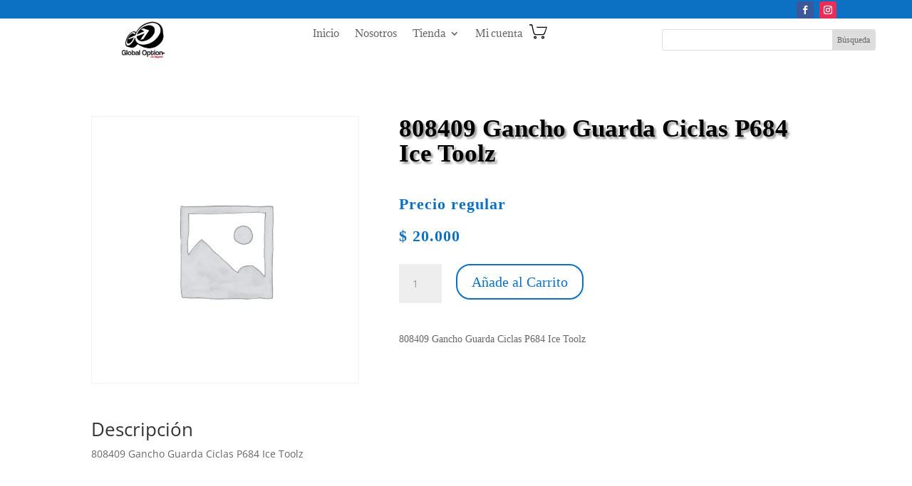

--- FILE ---
content_type: text/html; charset=UTF-8
request_url: https://goglobaloption.com/producto/808409-gancho-guarda-ciclas-p684-ice-toolz/
body_size: 28151
content:
  <!DOCTYPE html>
<html lang="es" prefix="og: https://ogp.me/ns#">
<head>
	<meta charset="UTF-8" />
<meta http-equiv="X-UA-Compatible" content="IE=edge">
	<link rel="pingback" href="https://goglobaloption.com/xmlrpc.php" />

	<script type="text/javascript">
		document.documentElement.className = 'js';
	</script>
	
	<link rel="preconnect" href="https://fonts.gstatic.com" crossorigin /><style id="et-divi-open-sans-inline-css">/* Original: https://fonts.googleapis.com/css?family=Open+Sans:300italic,400italic,600italic,700italic,800italic,400,300,600,700,800&#038;subset=latin,latin-ext&#038;display=swap *//* User Agent: Mozilla/5.0 (Unknown; Linux x86_64) AppleWebKit/538.1 (KHTML, like Gecko) Safari/538.1 Daum/4.1 */@font-face {font-family: 'Open Sans';font-style: italic;font-weight: 300;font-stretch: normal;font-display: swap;src: url(https://fonts.gstatic.com/s/opensans/v44/memQYaGs126MiZpBA-UFUIcVXSCEkx2cmqvXlWq8tWZ0Pw86hd0Rk5hkWV4exQ.ttf) format('truetype');}@font-face {font-family: 'Open Sans';font-style: italic;font-weight: 400;font-stretch: normal;font-display: swap;src: url(https://fonts.gstatic.com/s/opensans/v44/memQYaGs126MiZpBA-UFUIcVXSCEkx2cmqvXlWq8tWZ0Pw86hd0Rk8ZkWV4exQ.ttf) format('truetype');}@font-face {font-family: 'Open Sans';font-style: italic;font-weight: 600;font-stretch: normal;font-display: swap;src: url(https://fonts.gstatic.com/s/opensans/v44/memQYaGs126MiZpBA-UFUIcVXSCEkx2cmqvXlWq8tWZ0Pw86hd0RkxhjWV4exQ.ttf) format('truetype');}@font-face {font-family: 'Open Sans';font-style: italic;font-weight: 700;font-stretch: normal;font-display: swap;src: url(https://fonts.gstatic.com/s/opensans/v44/memQYaGs126MiZpBA-UFUIcVXSCEkx2cmqvXlWq8tWZ0Pw86hd0RkyFjWV4exQ.ttf) format('truetype');}@font-face {font-family: 'Open Sans';font-style: italic;font-weight: 800;font-stretch: normal;font-display: swap;src: url(https://fonts.gstatic.com/s/opensans/v44/memQYaGs126MiZpBA-UFUIcVXSCEkx2cmqvXlWq8tWZ0Pw86hd0Rk0ZjWV4exQ.ttf) format('truetype');}@font-face {font-family: 'Open Sans';font-style: normal;font-weight: 300;font-stretch: normal;font-display: swap;src: url(https://fonts.gstatic.com/s/opensans/v44/memSYaGs126MiZpBA-UvWbX2vVnXBbObj2OVZyOOSr4dVJWUgsiH0B4uaVc.ttf) format('truetype');}@font-face {font-family: 'Open Sans';font-style: normal;font-weight: 400;font-stretch: normal;font-display: swap;src: url(https://fonts.gstatic.com/s/opensans/v44/memSYaGs126MiZpBA-UvWbX2vVnXBbObj2OVZyOOSr4dVJWUgsjZ0B4uaVc.ttf) format('truetype');}@font-face {font-family: 'Open Sans';font-style: normal;font-weight: 600;font-stretch: normal;font-display: swap;src: url(https://fonts.gstatic.com/s/opensans/v44/memSYaGs126MiZpBA-UvWbX2vVnXBbObj2OVZyOOSr4dVJWUgsgH1x4uaVc.ttf) format('truetype');}@font-face {font-family: 'Open Sans';font-style: normal;font-weight: 700;font-stretch: normal;font-display: swap;src: url(https://fonts.gstatic.com/s/opensans/v44/memSYaGs126MiZpBA-UvWbX2vVnXBbObj2OVZyOOSr4dVJWUgsg-1x4uaVc.ttf) format('truetype');}@font-face {font-family: 'Open Sans';font-style: normal;font-weight: 800;font-stretch: normal;font-display: swap;src: url(https://fonts.gstatic.com/s/opensans/v44/memSYaGs126MiZpBA-UvWbX2vVnXBbObj2OVZyOOSr4dVJWUgshZ1x4uaVc.ttf) format('truetype');}/* User Agent: Mozilla/5.0 (Windows NT 6.1; WOW64; rv:27.0) Gecko/20100101 Firefox/27.0 */@font-face {font-family: 'Open Sans';font-style: italic;font-weight: 300;font-stretch: normal;font-display: swap;src: url(https://fonts.gstatic.com/l/font?kit=memQYaGs126MiZpBA-UFUIcVXSCEkx2cmqvXlWq8tWZ0Pw86hd0Rk5hkWV4exg&skey=743457fe2cc29280&v=v44) format('woff');}@font-face {font-family: 'Open Sans';font-style: italic;font-weight: 400;font-stretch: normal;font-display: swap;src: url(https://fonts.gstatic.com/l/font?kit=memQYaGs126MiZpBA-UFUIcVXSCEkx2cmqvXlWq8tWZ0Pw86hd0Rk8ZkWV4exg&skey=743457fe2cc29280&v=v44) format('woff');}@font-face {font-family: 'Open Sans';font-style: italic;font-weight: 600;font-stretch: normal;font-display: swap;src: url(https://fonts.gstatic.com/l/font?kit=memQYaGs126MiZpBA-UFUIcVXSCEkx2cmqvXlWq8tWZ0Pw86hd0RkxhjWV4exg&skey=743457fe2cc29280&v=v44) format('woff');}@font-face {font-family: 'Open Sans';font-style: italic;font-weight: 700;font-stretch: normal;font-display: swap;src: url(https://fonts.gstatic.com/l/font?kit=memQYaGs126MiZpBA-UFUIcVXSCEkx2cmqvXlWq8tWZ0Pw86hd0RkyFjWV4exg&skey=743457fe2cc29280&v=v44) format('woff');}@font-face {font-family: 'Open Sans';font-style: italic;font-weight: 800;font-stretch: normal;font-display: swap;src: url(https://fonts.gstatic.com/l/font?kit=memQYaGs126MiZpBA-UFUIcVXSCEkx2cmqvXlWq8tWZ0Pw86hd0Rk0ZjWV4exg&skey=743457fe2cc29280&v=v44) format('woff');}@font-face {font-family: 'Open Sans';font-style: normal;font-weight: 300;font-stretch: normal;font-display: swap;src: url(https://fonts.gstatic.com/l/font?kit=memSYaGs126MiZpBA-UvWbX2vVnXBbObj2OVZyOOSr4dVJWUgsiH0B4uaVQ&skey=62c1cbfccc78b4b2&v=v44) format('woff');}@font-face {font-family: 'Open Sans';font-style: normal;font-weight: 400;font-stretch: normal;font-display: swap;src: url(https://fonts.gstatic.com/l/font?kit=memSYaGs126MiZpBA-UvWbX2vVnXBbObj2OVZyOOSr4dVJWUgsjZ0B4uaVQ&skey=62c1cbfccc78b4b2&v=v44) format('woff');}@font-face {font-family: 'Open Sans';font-style: normal;font-weight: 600;font-stretch: normal;font-display: swap;src: url(https://fonts.gstatic.com/l/font?kit=memSYaGs126MiZpBA-UvWbX2vVnXBbObj2OVZyOOSr4dVJWUgsgH1x4uaVQ&skey=62c1cbfccc78b4b2&v=v44) format('woff');}@font-face {font-family: 'Open Sans';font-style: normal;font-weight: 700;font-stretch: normal;font-display: swap;src: url(https://fonts.gstatic.com/l/font?kit=memSYaGs126MiZpBA-UvWbX2vVnXBbObj2OVZyOOSr4dVJWUgsg-1x4uaVQ&skey=62c1cbfccc78b4b2&v=v44) format('woff');}@font-face {font-family: 'Open Sans';font-style: normal;font-weight: 800;font-stretch: normal;font-display: swap;src: url(https://fonts.gstatic.com/l/font?kit=memSYaGs126MiZpBA-UvWbX2vVnXBbObj2OVZyOOSr4dVJWUgshZ1x4uaVQ&skey=62c1cbfccc78b4b2&v=v44) format('woff');}/* User Agent: Mozilla/5.0 (Windows NT 6.3; rv:39.0) Gecko/20100101 Firefox/39.0 */@font-face {font-family: 'Open Sans';font-style: italic;font-weight: 300;font-stretch: normal;font-display: swap;src: url(https://fonts.gstatic.com/s/opensans/v44/memQYaGs126MiZpBA-UFUIcVXSCEkx2cmqvXlWq8tWZ0Pw86hd0Rk5hkWV4ewA.woff2) format('woff2');}@font-face {font-family: 'Open Sans';font-style: italic;font-weight: 400;font-stretch: normal;font-display: swap;src: url(https://fonts.gstatic.com/s/opensans/v44/memQYaGs126MiZpBA-UFUIcVXSCEkx2cmqvXlWq8tWZ0Pw86hd0Rk8ZkWV4ewA.woff2) format('woff2');}@font-face {font-family: 'Open Sans';font-style: italic;font-weight: 600;font-stretch: normal;font-display: swap;src: url(https://fonts.gstatic.com/s/opensans/v44/memQYaGs126MiZpBA-UFUIcVXSCEkx2cmqvXlWq8tWZ0Pw86hd0RkxhjWV4ewA.woff2) format('woff2');}@font-face {font-family: 'Open Sans';font-style: italic;font-weight: 700;font-stretch: normal;font-display: swap;src: url(https://fonts.gstatic.com/s/opensans/v44/memQYaGs126MiZpBA-UFUIcVXSCEkx2cmqvXlWq8tWZ0Pw86hd0RkyFjWV4ewA.woff2) format('woff2');}@font-face {font-family: 'Open Sans';font-style: italic;font-weight: 800;font-stretch: normal;font-display: swap;src: url(https://fonts.gstatic.com/s/opensans/v44/memQYaGs126MiZpBA-UFUIcVXSCEkx2cmqvXlWq8tWZ0Pw86hd0Rk0ZjWV4ewA.woff2) format('woff2');}@font-face {font-family: 'Open Sans';font-style: normal;font-weight: 300;font-stretch: normal;font-display: swap;src: url(https://fonts.gstatic.com/s/opensans/v44/memSYaGs126MiZpBA-UvWbX2vVnXBbObj2OVZyOOSr4dVJWUgsiH0B4uaVI.woff2) format('woff2');}@font-face {font-family: 'Open Sans';font-style: normal;font-weight: 400;font-stretch: normal;font-display: swap;src: url(https://fonts.gstatic.com/s/opensans/v44/memSYaGs126MiZpBA-UvWbX2vVnXBbObj2OVZyOOSr4dVJWUgsjZ0B4uaVI.woff2) format('woff2');}@font-face {font-family: 'Open Sans';font-style: normal;font-weight: 600;font-stretch: normal;font-display: swap;src: url(https://fonts.gstatic.com/s/opensans/v44/memSYaGs126MiZpBA-UvWbX2vVnXBbObj2OVZyOOSr4dVJWUgsgH1x4uaVI.woff2) format('woff2');}@font-face {font-family: 'Open Sans';font-style: normal;font-weight: 700;font-stretch: normal;font-display: swap;src: url(https://fonts.gstatic.com/s/opensans/v44/memSYaGs126MiZpBA-UvWbX2vVnXBbObj2OVZyOOSr4dVJWUgsg-1x4uaVI.woff2) format('woff2');}@font-face {font-family: 'Open Sans';font-style: normal;font-weight: 800;font-stretch: normal;font-display: swap;src: url(https://fonts.gstatic.com/s/opensans/v44/memSYaGs126MiZpBA-UvWbX2vVnXBbObj2OVZyOOSr4dVJWUgshZ1x4uaVI.woff2) format('woff2');}</style><style id="et-builder-googlefonts-cached-inline">/* Original: https://fonts.googleapis.com/css?family=Adamina:regular&#038;subset=latin&#038;display=swap *//* User Agent: Mozilla/5.0 (Unknown; Linux x86_64) AppleWebKit/538.1 (KHTML, like Gecko) Safari/538.1 Daum/4.1 */@font-face {font-family: 'Adamina';font-style: normal;font-weight: 400;font-display: swap;src: url(https://fonts.gstatic.com/s/adamina/v22/j8_r6-DH1bjoc-dwi-3UFQ.ttf) format('truetype');}/* User Agent: Mozilla/5.0 (Windows NT 6.1; WOW64; rv:27.0) Gecko/20100101 Firefox/27.0 */@font-face {font-family: 'Adamina';font-style: normal;font-weight: 400;font-display: swap;src: url(https://fonts.gstatic.com/l/font?kit=j8_r6-DH1bjoc-dwi-3UFg&skey=fc252ad57fb072ab&v=v22) format('woff');}/* User Agent: Mozilla/5.0 (Windows NT 6.3; rv:39.0) Gecko/20100101 Firefox/39.0 */@font-face {font-family: 'Adamina';font-style: normal;font-weight: 400;font-display: swap;src: url(https://fonts.gstatic.com/s/adamina/v22/j8_r6-DH1bjoc-dwi-3UEA.woff2) format('woff2');}</style>
<!-- Optimización para motores de búsqueda de Rank Math -  https://rankmath.com/ -->
<title>808409 Gancho Guarda Ciclas P684 Ice Toolz - Global Option</title>
<meta name="description" content="808409 Gancho Guarda Ciclas P684 Ice Toolz"/>
<meta name="robots" content="follow, index, max-snippet:-1, max-video-preview:-1, max-image-preview:large"/>
<link rel="canonical" href="https://goglobaloption.com/producto/808409-gancho-guarda-ciclas-p684-ice-toolz/" />
<meta property="og:locale" content="es_ES" />
<meta property="og:type" content="product" />
<meta property="og:title" content="808409 Gancho Guarda Ciclas P684 Ice Toolz - Global Option" />
<meta property="og:description" content="808409 Gancho Guarda Ciclas P684 Ice Toolz" />
<meta property="og:url" content="https://goglobaloption.com/producto/808409-gancho-guarda-ciclas-p684-ice-toolz/" />
<meta property="og:site_name" content="Global Option" />
<meta property="og:updated_time" content="2021-10-04T21:42:46-05:00" />
<meta property="og:image" content="https://goglobaloption.com/wp-content/uploads/2021/10/Redes-Sociales.jpg" />
<meta property="og:image:secure_url" content="https://goglobaloption.com/wp-content/uploads/2021/10/Redes-Sociales.jpg" />
<meta property="og:image:width" content="1280" />
<meta property="og:image:height" content="852" />
<meta property="og:image:alt" content="808409 Gancho Guarda Ciclas P684 Ice Toolz" />
<meta property="og:image:type" content="image/jpeg" />
<meta property="product:price:amount" content="20000" />
<meta property="product:price:currency" content="COP" />
<meta property="product:availability" content="instock" />
<meta name="twitter:card" content="summary_large_image" />
<meta name="twitter:title" content="808409 Gancho Guarda Ciclas P684 Ice Toolz - Global Option" />
<meta name="twitter:description" content="808409 Gancho Guarda Ciclas P684 Ice Toolz" />
<meta name="twitter:image" content="https://goglobaloption.com/wp-content/uploads/2021/10/Redes-Sociales.jpg" />
<meta name="twitter:label1" content="Precio" />
<meta name="twitter:data1" content="&#036;&nbsp;20.000" />
<meta name="twitter:label2" content="Disponibilidad" />
<meta name="twitter:data2" content="Hay existencias" />
<script type="application/ld+json" class="rank-math-schema">{"@context":"https://schema.org","@graph":[{"@type":"Place","@id":"https://goglobaloption.com/#place","geo":{"@type":"GeoCoordinates","latitude":"6.197804123131005","longitude":" -75.57382821533996"},"hasMap":"https://www.google.com/maps/search/?api=1&amp;query=6.197804123131005, -75.57382821533996","address":{"@type":"PostalAddress","streetAddress":"Carrera 43A, Cl. 7 Sur","addressLocality":"Medell\u00edn","addressRegion":"Antioquia","addressCountry":"Colombia"}},{"@type":"Organization","@id":"https://goglobaloption.com/#organization","name":"Global Option","url":"https://goglobaloption.com","sameAs":["https://www.facebook.com/goglobaloption"],"address":{"@type":"PostalAddress","streetAddress":"Carrera 43A, Cl. 7 Sur","addressLocality":"Medell\u00edn","addressRegion":"Antioquia","addressCountry":"Colombia"},"logo":{"@type":"ImageObject","@id":"https://goglobaloption.com/#logo","url":"https://goglobaloption.com/wp-content/uploads/2020/08/GLOBAL-OPTION-LOGO-1.png","contentUrl":"https://goglobaloption.com/wp-content/uploads/2020/08/GLOBAL-OPTION-LOGO-1.png","caption":"Global Option","inLanguage":"es","width":"450","height":"358"},"contactPoint":[{"@type":"ContactPoint","telephone":"+57 310 386 855 5","contactType":"customer support"}],"location":{"@id":"https://goglobaloption.com/#place"}},{"@type":"WebSite","@id":"https://goglobaloption.com/#website","url":"https://goglobaloption.com","name":"Global Option","publisher":{"@id":"https://goglobaloption.com/#organization"},"inLanguage":"es"},{"@type":"ImageObject","@id":"https://goglobaloption.com/wp-content/uploads/2021/10/Redes-Sociales.jpg","url":"https://goglobaloption.com/wp-content/uploads/2021/10/Redes-Sociales.jpg","width":"1280","height":"852","inLanguage":"es"},{"@type":"ItemPage","@id":"https://goglobaloption.com/producto/808409-gancho-guarda-ciclas-p684-ice-toolz/#webpage","url":"https://goglobaloption.com/producto/808409-gancho-guarda-ciclas-p684-ice-toolz/","name":"808409 Gancho Guarda Ciclas P684 Ice Toolz - Global Option","datePublished":"2021-10-04T21:42:42-05:00","dateModified":"2021-10-04T21:42:46-05:00","isPartOf":{"@id":"https://goglobaloption.com/#website"},"primaryImageOfPage":{"@id":"https://goglobaloption.com/wp-content/uploads/2021/10/Redes-Sociales.jpg"},"inLanguage":"es"},{"@type":"Product","name":"808409 Gancho Guarda Ciclas P684 Ice Toolz - Global Option","description":"808409 Gancho Guarda Ciclas P684 Ice Toolz","sku":"#808409","category":"Sin categorizar","mainEntityOfPage":{"@id":"https://goglobaloption.com/producto/808409-gancho-guarda-ciclas-p684-ice-toolz/#webpage"},"offers":{"@type":"Offer","price":"20000","priceCurrency":"COP","priceValidUntil":"2027-12-31","availability":"http://schema.org/InStock","itemCondition":"NewCondition","url":"https://goglobaloption.com/producto/808409-gancho-guarda-ciclas-p684-ice-toolz/","seller":{"@type":"Organization","@id":"https://goglobaloption.com/","name":"Global Option","url":"https://goglobaloption.com","logo":"https://goglobaloption.com/wp-content/uploads/2020/08/GLOBAL-OPTION-LOGO-1.png"}},"@id":"https://goglobaloption.com/producto/808409-gancho-guarda-ciclas-p684-ice-toolz/#richSnippet","image":{"@id":"https://goglobaloption.com/wp-content/uploads/2021/10/Redes-Sociales.jpg"}}]}</script>
<!-- /Plugin Rank Math WordPress SEO -->

<link rel="alternate" type="application/rss+xml" title="Global Option &raquo; Feed" href="https://goglobaloption.com/feed/" />
<link rel="alternate" type="application/rss+xml" title="Global Option &raquo; Feed de los comentarios" href="https://goglobaloption.com/comments/feed/" />
<link rel="alternate" title="oEmbed (JSON)" type="application/json+oembed" href="https://goglobaloption.com/wp-json/oembed/1.0/embed?url=https%3A%2F%2Fgoglobaloption.com%2Fproducto%2F808409-gancho-guarda-ciclas-p684-ice-toolz%2F" />
<link rel="alternate" title="oEmbed (XML)" type="text/xml+oembed" href="https://goglobaloption.com/wp-json/oembed/1.0/embed?url=https%3A%2F%2Fgoglobaloption.com%2Fproducto%2F808409-gancho-guarda-ciclas-p684-ice-toolz%2F&#038;format=xml" />
<meta content="Divi Child v.4.11.0.1633738158" name="generator"/><style id='wp-img-auto-sizes-contain-inline-css' type='text/css'>
img:is([sizes=auto i],[sizes^="auto," i]){contain-intrinsic-size:3000px 1500px}
/*# sourceURL=wp-img-auto-sizes-contain-inline-css */
</style>

<style id='wp-emoji-styles-inline-css' type='text/css'>

	img.wp-smiley, img.emoji {
		display: inline !important;
		border: none !important;
		box-shadow: none !important;
		height: 1em !important;
		width: 1em !important;
		margin: 0 0.07em !important;
		vertical-align: -0.1em !important;
		background: none !important;
		padding: 0 !important;
	}
/*# sourceURL=wp-emoji-styles-inline-css */
</style>
<link rel='stylesheet' id='wp-block-library-css' href='https://goglobaloption.com/wp-includes/css/dist/block-library/style.min.css?ver=6.9' type='text/css' media='all' />
<style id='global-styles-inline-css' type='text/css'>
:root{--wp--preset--aspect-ratio--square: 1;--wp--preset--aspect-ratio--4-3: 4/3;--wp--preset--aspect-ratio--3-4: 3/4;--wp--preset--aspect-ratio--3-2: 3/2;--wp--preset--aspect-ratio--2-3: 2/3;--wp--preset--aspect-ratio--16-9: 16/9;--wp--preset--aspect-ratio--9-16: 9/16;--wp--preset--color--black: #000000;--wp--preset--color--cyan-bluish-gray: #abb8c3;--wp--preset--color--white: #ffffff;--wp--preset--color--pale-pink: #f78da7;--wp--preset--color--vivid-red: #cf2e2e;--wp--preset--color--luminous-vivid-orange: #ff6900;--wp--preset--color--luminous-vivid-amber: #fcb900;--wp--preset--color--light-green-cyan: #7bdcb5;--wp--preset--color--vivid-green-cyan: #00d084;--wp--preset--color--pale-cyan-blue: #8ed1fc;--wp--preset--color--vivid-cyan-blue: #0693e3;--wp--preset--color--vivid-purple: #9b51e0;--wp--preset--gradient--vivid-cyan-blue-to-vivid-purple: linear-gradient(135deg,rgb(6,147,227) 0%,rgb(155,81,224) 100%);--wp--preset--gradient--light-green-cyan-to-vivid-green-cyan: linear-gradient(135deg,rgb(122,220,180) 0%,rgb(0,208,130) 100%);--wp--preset--gradient--luminous-vivid-amber-to-luminous-vivid-orange: linear-gradient(135deg,rgb(252,185,0) 0%,rgb(255,105,0) 100%);--wp--preset--gradient--luminous-vivid-orange-to-vivid-red: linear-gradient(135deg,rgb(255,105,0) 0%,rgb(207,46,46) 100%);--wp--preset--gradient--very-light-gray-to-cyan-bluish-gray: linear-gradient(135deg,rgb(238,238,238) 0%,rgb(169,184,195) 100%);--wp--preset--gradient--cool-to-warm-spectrum: linear-gradient(135deg,rgb(74,234,220) 0%,rgb(151,120,209) 20%,rgb(207,42,186) 40%,rgb(238,44,130) 60%,rgb(251,105,98) 80%,rgb(254,248,76) 100%);--wp--preset--gradient--blush-light-purple: linear-gradient(135deg,rgb(255,206,236) 0%,rgb(152,150,240) 100%);--wp--preset--gradient--blush-bordeaux: linear-gradient(135deg,rgb(254,205,165) 0%,rgb(254,45,45) 50%,rgb(107,0,62) 100%);--wp--preset--gradient--luminous-dusk: linear-gradient(135deg,rgb(255,203,112) 0%,rgb(199,81,192) 50%,rgb(65,88,208) 100%);--wp--preset--gradient--pale-ocean: linear-gradient(135deg,rgb(255,245,203) 0%,rgb(182,227,212) 50%,rgb(51,167,181) 100%);--wp--preset--gradient--electric-grass: linear-gradient(135deg,rgb(202,248,128) 0%,rgb(113,206,126) 100%);--wp--preset--gradient--midnight: linear-gradient(135deg,rgb(2,3,129) 0%,rgb(40,116,252) 100%);--wp--preset--font-size--small: 13px;--wp--preset--font-size--medium: 20px;--wp--preset--font-size--large: 36px;--wp--preset--font-size--x-large: 42px;--wp--preset--spacing--20: 0.44rem;--wp--preset--spacing--30: 0.67rem;--wp--preset--spacing--40: 1rem;--wp--preset--spacing--50: 1.5rem;--wp--preset--spacing--60: 2.25rem;--wp--preset--spacing--70: 3.38rem;--wp--preset--spacing--80: 5.06rem;--wp--preset--shadow--natural: 6px 6px 9px rgba(0, 0, 0, 0.2);--wp--preset--shadow--deep: 12px 12px 50px rgba(0, 0, 0, 0.4);--wp--preset--shadow--sharp: 6px 6px 0px rgba(0, 0, 0, 0.2);--wp--preset--shadow--outlined: 6px 6px 0px -3px rgb(255, 255, 255), 6px 6px rgb(0, 0, 0);--wp--preset--shadow--crisp: 6px 6px 0px rgb(0, 0, 0);}:where(.is-layout-flex){gap: 0.5em;}:where(.is-layout-grid){gap: 0.5em;}body .is-layout-flex{display: flex;}.is-layout-flex{flex-wrap: wrap;align-items: center;}.is-layout-flex > :is(*, div){margin: 0;}body .is-layout-grid{display: grid;}.is-layout-grid > :is(*, div){margin: 0;}:where(.wp-block-columns.is-layout-flex){gap: 2em;}:where(.wp-block-columns.is-layout-grid){gap: 2em;}:where(.wp-block-post-template.is-layout-flex){gap: 1.25em;}:where(.wp-block-post-template.is-layout-grid){gap: 1.25em;}.has-black-color{color: var(--wp--preset--color--black) !important;}.has-cyan-bluish-gray-color{color: var(--wp--preset--color--cyan-bluish-gray) !important;}.has-white-color{color: var(--wp--preset--color--white) !important;}.has-pale-pink-color{color: var(--wp--preset--color--pale-pink) !important;}.has-vivid-red-color{color: var(--wp--preset--color--vivid-red) !important;}.has-luminous-vivid-orange-color{color: var(--wp--preset--color--luminous-vivid-orange) !important;}.has-luminous-vivid-amber-color{color: var(--wp--preset--color--luminous-vivid-amber) !important;}.has-light-green-cyan-color{color: var(--wp--preset--color--light-green-cyan) !important;}.has-vivid-green-cyan-color{color: var(--wp--preset--color--vivid-green-cyan) !important;}.has-pale-cyan-blue-color{color: var(--wp--preset--color--pale-cyan-blue) !important;}.has-vivid-cyan-blue-color{color: var(--wp--preset--color--vivid-cyan-blue) !important;}.has-vivid-purple-color{color: var(--wp--preset--color--vivid-purple) !important;}.has-black-background-color{background-color: var(--wp--preset--color--black) !important;}.has-cyan-bluish-gray-background-color{background-color: var(--wp--preset--color--cyan-bluish-gray) !important;}.has-white-background-color{background-color: var(--wp--preset--color--white) !important;}.has-pale-pink-background-color{background-color: var(--wp--preset--color--pale-pink) !important;}.has-vivid-red-background-color{background-color: var(--wp--preset--color--vivid-red) !important;}.has-luminous-vivid-orange-background-color{background-color: var(--wp--preset--color--luminous-vivid-orange) !important;}.has-luminous-vivid-amber-background-color{background-color: var(--wp--preset--color--luminous-vivid-amber) !important;}.has-light-green-cyan-background-color{background-color: var(--wp--preset--color--light-green-cyan) !important;}.has-vivid-green-cyan-background-color{background-color: var(--wp--preset--color--vivid-green-cyan) !important;}.has-pale-cyan-blue-background-color{background-color: var(--wp--preset--color--pale-cyan-blue) !important;}.has-vivid-cyan-blue-background-color{background-color: var(--wp--preset--color--vivid-cyan-blue) !important;}.has-vivid-purple-background-color{background-color: var(--wp--preset--color--vivid-purple) !important;}.has-black-border-color{border-color: var(--wp--preset--color--black) !important;}.has-cyan-bluish-gray-border-color{border-color: var(--wp--preset--color--cyan-bluish-gray) !important;}.has-white-border-color{border-color: var(--wp--preset--color--white) !important;}.has-pale-pink-border-color{border-color: var(--wp--preset--color--pale-pink) !important;}.has-vivid-red-border-color{border-color: var(--wp--preset--color--vivid-red) !important;}.has-luminous-vivid-orange-border-color{border-color: var(--wp--preset--color--luminous-vivid-orange) !important;}.has-luminous-vivid-amber-border-color{border-color: var(--wp--preset--color--luminous-vivid-amber) !important;}.has-light-green-cyan-border-color{border-color: var(--wp--preset--color--light-green-cyan) !important;}.has-vivid-green-cyan-border-color{border-color: var(--wp--preset--color--vivid-green-cyan) !important;}.has-pale-cyan-blue-border-color{border-color: var(--wp--preset--color--pale-cyan-blue) !important;}.has-vivid-cyan-blue-border-color{border-color: var(--wp--preset--color--vivid-cyan-blue) !important;}.has-vivid-purple-border-color{border-color: var(--wp--preset--color--vivid-purple) !important;}.has-vivid-cyan-blue-to-vivid-purple-gradient-background{background: var(--wp--preset--gradient--vivid-cyan-blue-to-vivid-purple) !important;}.has-light-green-cyan-to-vivid-green-cyan-gradient-background{background: var(--wp--preset--gradient--light-green-cyan-to-vivid-green-cyan) !important;}.has-luminous-vivid-amber-to-luminous-vivid-orange-gradient-background{background: var(--wp--preset--gradient--luminous-vivid-amber-to-luminous-vivid-orange) !important;}.has-luminous-vivid-orange-to-vivid-red-gradient-background{background: var(--wp--preset--gradient--luminous-vivid-orange-to-vivid-red) !important;}.has-very-light-gray-to-cyan-bluish-gray-gradient-background{background: var(--wp--preset--gradient--very-light-gray-to-cyan-bluish-gray) !important;}.has-cool-to-warm-spectrum-gradient-background{background: var(--wp--preset--gradient--cool-to-warm-spectrum) !important;}.has-blush-light-purple-gradient-background{background: var(--wp--preset--gradient--blush-light-purple) !important;}.has-blush-bordeaux-gradient-background{background: var(--wp--preset--gradient--blush-bordeaux) !important;}.has-luminous-dusk-gradient-background{background: var(--wp--preset--gradient--luminous-dusk) !important;}.has-pale-ocean-gradient-background{background: var(--wp--preset--gradient--pale-ocean) !important;}.has-electric-grass-gradient-background{background: var(--wp--preset--gradient--electric-grass) !important;}.has-midnight-gradient-background{background: var(--wp--preset--gradient--midnight) !important;}.has-small-font-size{font-size: var(--wp--preset--font-size--small) !important;}.has-medium-font-size{font-size: var(--wp--preset--font-size--medium) !important;}.has-large-font-size{font-size: var(--wp--preset--font-size--large) !important;}.has-x-large-font-size{font-size: var(--wp--preset--font-size--x-large) !important;}
/*# sourceURL=global-styles-inline-css */
</style>

<style id='classic-theme-styles-inline-css' type='text/css'>
/*! This file is auto-generated */
.wp-block-button__link{color:#fff;background-color:#32373c;border-radius:9999px;box-shadow:none;text-decoration:none;padding:calc(.667em + 2px) calc(1.333em + 2px);font-size:1.125em}.wp-block-file__button{background:#32373c;color:#fff;text-decoration:none}
/*# sourceURL=/wp-includes/css/classic-themes.min.css */
</style>
<link rel='stylesheet' id='photoswipe-css' href='https://goglobaloption.com/wp-content/plugins/woocommerce/assets/css/photoswipe/photoswipe.min.css?ver=10.4.3' type='text/css' media='all' />
<link rel='stylesheet' id='photoswipe-default-skin-css' href='https://goglobaloption.com/wp-content/plugins/woocommerce/assets/css/photoswipe/default-skin/default-skin.min.css?ver=10.4.3' type='text/css' media='all' />
<link rel='stylesheet' id='woocommerce-layout-css' href='https://goglobaloption.com/wp-content/plugins/woocommerce/assets/css/woocommerce-layout.css?ver=10.4.3' type='text/css' media='all' />
<link rel='stylesheet' id='woocommerce-smallscreen-css' href='https://goglobaloption.com/wp-content/plugins/woocommerce/assets/css/woocommerce-smallscreen.css?ver=10.4.3' type='text/css' media='only screen and (max-width: 768px)' />
<link rel='stylesheet' id='woocommerce-general-css' href='https://goglobaloption.com/wp-content/plugins/woocommerce/assets/css/woocommerce.css?ver=10.4.3' type='text/css' media='all' />
<style id='woocommerce-inline-inline-css' type='text/css'>
.woocommerce form .form-row .required { visibility: visible; }
/*# sourceURL=woocommerce-inline-inline-css */
</style>
<link rel='stylesheet' id='Divi-Blog-Extras-styles-css' href='https://goglobaloption.com/wp-content/plugins/Divi-Blog-Extras/styles/style.min.css?ver=2.6.4' type='text/css' media='all' />
<link rel='stylesheet' id='divi-bodyshop-woocommerce-styles-css' href='https://goglobaloption.com/wp-content/plugins/divi-bodycommerce/styles/style.min.css?ver=5.1.3' type='text/css' media='all' />
<link rel='stylesheet' id='divi-essential-styles-css' href='https://goglobaloption.com/wp-content/plugins/divi-essential/styles/style.min.css?ver=4.5.0' type='text/css' media='all' />
<link rel='stylesheet' id='divi-ajax-filter-styles-css' href='https://goglobaloption.com/wp-content/plugins/divi-bodycommerce/includes/modules/divi-ajax-filter/styles/style.min.css?ver=1.0.2' type='text/css' media='all' />
<link rel='stylesheet' id='divi-machine-rangeSlider-css-css' href='https://goglobaloption.com/wp-content/plugins/divi-bodycommerce/includes/modules/divi-ajax-filter/styles/ion.rangeSlider.min.css?ver=1.0.2' type='text/css' media='all' />
<link rel='stylesheet' id='divi-style-parent-css' href='https://goglobaloption.com/wp-content/themes/Divi/style-static.min.css?ver=4.14.6' type='text/css' media='all' />
<link rel='stylesheet' id='divi-style-css' href='https://goglobaloption.com/wp-content/themes/Divi-child/style.css?ver=4.11.0.1633738158' type='text/css' media='all' />
<link rel='stylesheet' id='bc-venobox-css' href='https://goglobaloption.com/wp-content/plugins/divi-bodycommerce/styles/venobox.css?ver=5.1.3' type='text/css' media='all' />
<script type="text/javascript" src="https://goglobaloption.com/wp-includes/js/jquery/jquery.min.js?ver=3.7.1" id="jquery-core-js"></script>
<script type="text/javascript" src="https://goglobaloption.com/wp-includes/js/jquery/jquery-migrate.min.js?ver=3.4.1" id="jquery-migrate-js"></script>
<script type="text/javascript" src="https://goglobaloption.com/wp-content/plugins/woocommerce/assets/js/jquery-blockui/jquery.blockUI.min.js?ver=2.7.0-wc.10.4.3" id="wc-jquery-blockui-js" defer="defer" data-wp-strategy="defer"></script>
<script type="text/javascript" id="wc-add-to-cart-js-extra">
/* <![CDATA[ */
var wc_add_to_cart_params = {"ajax_url":"/wp-admin/admin-ajax.php","wc_ajax_url":"/?wc-ajax=%%endpoint%%","i18n_view_cart":"Ver carrito","cart_url":"https://goglobaloption.com/carrito/","is_cart":"","cart_redirect_after_add":"no"};
//# sourceURL=wc-add-to-cart-js-extra
/* ]]> */
</script>
<script type="text/javascript" src="https://goglobaloption.com/wp-content/plugins/woocommerce/assets/js/frontend/add-to-cart.min.js?ver=10.4.3" id="wc-add-to-cart-js" defer="defer" data-wp-strategy="defer"></script>
<script type="text/javascript" src="https://goglobaloption.com/wp-content/plugins/woocommerce/assets/js/zoom/jquery.zoom.min.js?ver=1.7.21-wc.10.4.3" id="wc-zoom-js" defer="defer" data-wp-strategy="defer"></script>
<script type="text/javascript" src="https://goglobaloption.com/wp-content/plugins/woocommerce/assets/js/flexslider/jquery.flexslider.min.js?ver=2.7.2-wc.10.4.3" id="wc-flexslider-js" defer="defer" data-wp-strategy="defer"></script>
<script type="text/javascript" src="https://goglobaloption.com/wp-content/plugins/woocommerce/assets/js/photoswipe/photoswipe.min.js?ver=4.1.1-wc.10.4.3" id="wc-photoswipe-js" defer="defer" data-wp-strategy="defer"></script>
<script type="text/javascript" src="https://goglobaloption.com/wp-content/plugins/woocommerce/assets/js/photoswipe/photoswipe-ui-default.min.js?ver=4.1.1-wc.10.4.3" id="wc-photoswipe-ui-default-js" defer="defer" data-wp-strategy="defer"></script>
<script type="text/javascript" id="wc-single-product-js-extra">
/* <![CDATA[ */
var wc_single_product_params = {"i18n_required_rating_text":"Por favor elige una puntuaci\u00f3n","i18n_rating_options":["1 de 5 estrellas","2 de 5 estrellas","3 de 5 estrellas","4 de 5 estrellas","5 de 5 estrellas"],"i18n_product_gallery_trigger_text":"Ver galer\u00eda de im\u00e1genes a pantalla completa","review_rating_required":"yes","flexslider":{"rtl":false,"animation":"slide","smoothHeight":true,"directionNav":false,"controlNav":"thumbnails","slideshow":false,"animationSpeed":500,"animationLoop":false,"allowOneSlide":false},"zoom_enabled":"1","zoom_options":[],"photoswipe_enabled":"1","photoswipe_options":{"shareEl":false,"closeOnScroll":false,"history":false,"hideAnimationDuration":0,"showAnimationDuration":0},"flexslider_enabled":"1"};
//# sourceURL=wc-single-product-js-extra
/* ]]> */
</script>
<script type="text/javascript" src="https://goglobaloption.com/wp-content/plugins/woocommerce/assets/js/frontend/single-product.min.js?ver=10.4.3" id="wc-single-product-js" defer="defer" data-wp-strategy="defer"></script>
<script type="text/javascript" src="https://goglobaloption.com/wp-content/plugins/woocommerce/assets/js/js-cookie/js.cookie.min.js?ver=2.1.4-wc.10.4.3" id="wc-js-cookie-js" defer="defer" data-wp-strategy="defer"></script>
<script type="text/javascript" id="woocommerce-js-extra">
/* <![CDATA[ */
var woocommerce_params = {"ajax_url":"/wp-admin/admin-ajax.php","wc_ajax_url":"/?wc-ajax=%%endpoint%%","i18n_password_show":"Mostrar contrase\u00f1a","i18n_password_hide":"Ocultar contrase\u00f1a"};
//# sourceURL=woocommerce-js-extra
/* ]]> */
</script>
<script type="text/javascript" src="https://goglobaloption.com/wp-content/plugins/woocommerce/assets/js/frontend/woocommerce.min.js?ver=10.4.3" id="woocommerce-js" defer="defer" data-wp-strategy="defer"></script>
<script type="text/javascript" src="https://goglobaloption.com/wp-content/plugins/divi-essential/includes/../scripts/scripts.js?ver=1730919826" id="dnext_scripts-public-js"></script>
<script type="text/javascript" id="divi-filter-js-js-extra">
/* <![CDATA[ */
var filter_ajax_object = {"ajax_url":"https://goglobaloption.com/wp-admin/admin-ajax.php","ajax_pagination":"1"};
//# sourceURL=divi-filter-js-js-extra
/* ]]> */
</script>
<script type="text/javascript" src="https://goglobaloption.com/wp-content/plugins/divi-bodycommerce/includes/modules/divi-ajax-filter/includes/modules/ArchiveLoop/../../../js/divi-filter.min.js?ver=1.0.2" id="divi-filter-js-js"></script>
<link rel="https://api.w.org/" href="https://goglobaloption.com/wp-json/" /><link rel="alternate" title="JSON" type="application/json" href="https://goglobaloption.com/wp-json/wp/v2/product/4718" /><link rel="EditURI" type="application/rsd+xml" title="RSD" href="https://goglobaloption.com/xmlrpc.php?rsd" />
<meta name="generator" content="WordPress 6.9" />
<link rel='shortlink' href='https://goglobaloption.com/?p=4718' />
<style id="bodyshop-pop_up_atc"> #bodycommerce_added_to_cart_popup {display: none;}#bodycommerce_added_to_cart_popup.active {display: block;position: fixed;z-index: 999999999999999999;top: 0;left: 0;right: 0;bottom: 0;background-color: rgba(0, 0, 0, 0.50);color: #fff;display: flex;justify-content: center;align-items: center;}.bc-added-modal-container {background-color: #fff;width: 80%;max-width: 800px;margin: auto;padding: 30px;color: #000;position: relative;overflow-y: auto;max-height: 80vh;}#bodycommerce_added_to_cart_popup .close-modal {position: absolute;right: 0;top: 0;}#bodycommerce_added_to_cart_popup .close-modal::after {font-family: "ETmodules" !important;font-weight: normal;font-style: normal;font-variant: normal;-webkit-font-smoothing: antialiased;-moz-osx-font-smoothing: grayscale;line-height: 1;text-transform: none;speak: none;font-size: 56px;color: #000000;z-index: 9999999;cursor: pointer;content: "\4d";}#bodycommerce_added_to_cart_popup .jde_hint {display: none;}.bc-added-buttons {display: flex;}.bc-added-buttons > div {flex: 1;}.bc-added-buttons_checkout {text-align: right;}@media all and (max-width: 980px) {.bc-added-buttons {display: block;}.bc-added-buttons > div {text-align: center;}.bc-added-buttons_checkout {text-align: center;}}@media all and (max-width: 450px) {.bc-added-buttons .et_pb_button, .bc-added-buttons .button {display: block !important;}}</style></style><style>
.variable-item {overflow: hidden;font-size: 14px;background-color: rgba(255,255,255,0);color: #000;margin: 1px 1px 0 0;outline: 1px solid #63605a;display: inline-block;border: none;height: 40px;line-height: 40px;width: 55px;text-align: center;cursor: pointer;}.variable-item.active {background-color: rgba(255,255,255,0);color: #000;}.variable-item span {}.variable-item.outofstock{background:linear-gradient(to top right,transparent 0,transparent calc(50% - .8px),#ccc 50%,transparent calc(50% + .8px),transparent);background-color:rgba(0,0,0,0);cursor:no-drop}.color-variable-item.outofstock span,.image-variable-item.outofstock img{opacity:.3}.color-variable-item.outofstock,.image-variable-item.outofstock{opacity:1!important}.variable-item span,.variable-item-span-color{position:absolute;width:100%;height:100%;left:0}.color-variable-item,.variable-item{position:relative}}
</style>
  <style>
.et_pb_wc_add_to_cart form.cart .variations td.value span:after {
  display: none !important;
}
</style>
<style id="bodycommerce-custom-pagination">/* GENERAL */.bodycommerce-pagination {padding: 30px 0;text-align: center;}.bodycommerce-pagination ul {margin: 0;padding: 0;list-style-type: none;}.bodycommerce-pagination ul li{display: inline-block;}li .page-numbers {display: inline-block;padding: 10px 18px;color: #000000;-webkit-transition: all .4s;-moz-transition: all .4s;transition: all .4s}/* NEXT PREV */.arrows .prev:before, .arrows .next:before {text-shadow: 0 0;font-family: "ETmodules" !important;font-weight: normal;font-style: normal;font-variant: normal;-webkit-font-smoothing: antialiased;-moz-osx-font-smoothing: grayscale;line-height: 1;text-transform: none;speak: none;position: absolute;font-size: 17px;content: "\34";top: 50%;transform: translate(-50%, -50%);left: 50%;color: #000000}.next {float: none !important;}.arrows .next:before {content: "\35";}.arrows .prev, .arrows .next{font-size: 0;top: -6px;position: relative;}/* ONE */.p1 a{width: 40px;height: 40px;line-height: 40px;padding: 0;text-align: center;}.p1 li .page-numbers.current{background-color: #1d0d6f;border-radius: 100%;color: #1e73be;}.p1 li .page-numbers:hover{background-color: #100051 !important;border-radius: 100%;color: #1e73be;}/* TWO */.p2 li .page-numbers.current{font-weight: bold;border-bottom: 3px solid #1d0d6f;}.p2 li .page-numbers:hover{border-bottom: 3px solid #100051 !important;}/* THREE */.p3 li .page-numbers.current{background-color: #1d0d6f;color: #1e73be;}.p3 li .page-numbers:hover{background-color: #100051;color: #1e73be;}/* FOUR */.p4 li{width: 40px;height: 40px;line-height: 40px;border-radius: 100%;padding: 0;text-align: center;position: relative;border: 3px solid #1d0d6f;}.p4 li .page-numbers {font-size: 0;}.p4 li:first-child, .p4 li:last-child {display: none;}.p4 li .page-numbers:before{opacity: 0;content: "";width: 30px;height: 30px;border-radius: 100%;position: absolute;top: 50%;left: 50%;transform: translate(-50%,-50%);-webkit-transition: all .4s;-moz-transition: all .4s;transition: all .4s}.p4 li .page-numbers.current:before{opacity: 1;content: "";width: 30px;height: 30px;border-radius: 100%;background-color: #1d0d6f;position: absolute;top: 50%;left: 50%;transform: translate(-50%,-50%);}.p4 li .page-numbers:hover::before{opacity: 1;background-color: #100051;}/* FIVE */.p5 li .page-numbers{width: 30px;height: 5px;padding: 0;margin: auto 5px;background-color: rgba(29,13,111,0.6);}.p5 li .page-numbers.current{background-color: #1d0d6f;color: #1e73be;}.p5 li .page-numbers:hover {background-color: #100051;color: #1e73be;}.p5 li .page-numbers {font-size: 0;}.p5 li:first-child, .p5 li:last-child {display: none;}/* SIX */.p6 li .page-numbers{width: 30px;height: 30px;border-radius: 100%;padding: 0;margin: auto 5px;text-align: center;position: relative;background-color: rgba(29,13,111,0.6);}.p6 li .page-numbers.current{background-color: #1d0d6f;color: #1e73be;}.p6 li .page-numbers:hover{background-color: #100051 !important;}.p6 li .page-numbers {font-size: 0;}.p6 li:first-child, .p6 li:last-child {display: none;}/* SEVEN */.p7 li .page-numbers{border: 3px solid #1d0d6f;margin: auto 5px;color: #1d0d6f;font-weight: bold;}.p7 li .page-numbers.current{background-color: #1d0d6f;color: #1e73be;}.p7 li .page-numbers:hover {background-color: #100051;color: #1e73be;}/* EIGHT */.p8 a{padding: 10px 18px;text-align: center;margin: auto 5px;}.p8 li .page-numbers {border-radius: 100%;}.p8 li .page-numbers.current{border: 3px solid #1d0d6f;border-radius: 100%;color: #1e73be;}.p8 li .page-numbers:hover {border: 3px solid #100051;color: #1e73be;}/* NINE */.p9 a{padding: 10px 18px;text-align: center;margin: auto 5px;}.p9 li .page-numbers.current{border: 3px solid #1d0d6f;color: #1e73be;}.p9 li .page-numbers:hover {border: 3px solid #100051;color: #1e73be;}/* TEN */.p10 li .page-numbers{background-color: #1d0d6f;margin: auto 5px;color: #fff;border: 3px solid #1d0d6f;position: relative;}.p10 li:first-of-type .page-numbers.prev:before{content: "";position: absolute;left: -15px;border-top: 26px solid transparent;border-bottom: 26px solid transparent;border-right: 26px solid #1d0d6f;}.p10 li:last-of-type .page-numbers.next:after{content: "";position: absolute;top: -3px;right: -29px;border-top: 26px solid transparent;border-bottom: 26px solid transparent;border-left: 26px solid #1d0d6f;}.p10 li .page-numbers.current{font-weight: bold;background-color: transparent;color: inherit;color: #1e73be;}.p10 li .page-numbers:hover{font-weight: bold;background-color: transparent;color: inherit;color: #1e73be;border-color: #100051 !important;}.p10.arrows .next:before {display: none;}.p10.arrows .prev, .p10.arrows .next {font-size: inherit !important;top: 0;}/* ELEVEN */.p11 li:first-of-type .page-numbers, .p11 li:last-of-type .page-numbers, .p11 li .page-numbers.current{background-color: #1d0d6f;font-weight: bold;}.p11 li .page-numbers.current{color: #1e73be;}.p11 li .page-numbers:hover{background-color: #100051;color: #1e73be;font-weight: bold;}</style><style id="bodycommerce-checkout">.woocommerce-checkout #main-content .container:before, .woocommerce-checkout #sidebar {display:none;}.woocommerce-checkout #left-area {width:100%;padding-right:0;}.woocommerce #payment.woocommerce-checkout-payment {background-color:;}.woocommerce #payment.woocommerce-checkout-payment .payment_box {background-color: ;}.woocommerce-checkout #page-container form .form-row input.text,.woocommerce-checkout #page-container form .form-row input.title,.woocommerce-checkout #page-container form .form-row input[type=email],.woocommerce-checkout #page-container form .form-row input[type=password],.woocommerce-checkout #page-container form .form-row input[type=tel],.woocommerce-checkout #page-container form .form-row input[type=text],.woocommerce-checkout #page-container form .form-row select,.woocommerce-checkout #page-container form .form-row textarea {background-color: !important;border: 1px solid!important;border-radius:3px !important;color: !important;}.woocommerce #page-container .checkout-areaform .form-row label, .checkout-area form .form-row label {color:;}.woocommerce #page-container .checkout-area form .form-row.woocommerce-validated .select2-container,.woocommerce #page-container .checkout-area form .form-row.woocommerce-validated input.input-text, .woocommerce #page-container .checkout-area form .form-row.woocommerce-validated select {border-color: #69bf29;}.selected{color:red;}.bodynext {float:right;}.fs-title {font-size: 15px;text-transform: uppercase;color: #2c3e50;margin-bottom: 10px;}.fs-subtitle {font-weight: normal;font-size: 13px;color: #666;margin-bottom: 20px;}#progressbar {margin-bottom: 30px;overflow: hidden;/*CSS counters to number the steps*/counter-reset: step;}#progressbar li {list-style-type: none;color: #000000;font-size: 13px;float: left;position: relative;text-align: center;}#progressbar.four li {width: 25%;}#progressbar.five li {width: 20%;}.checkout-area {background-color:;padding:60px;}.woocommerce-checkout #main-content {background-color:;}#progressbar li:before {content: counter(step);counter-increment: step;width: 40px;display: block;font-size: 14px;color: #000;background: #ececec;border-radius: 42px;margin: 0 auto 5px auto;height: 40px;line-height: 2.8em;text-align: center;}#progressbar li:after {content: "";width: 70%;height: 2px;background: #ececec;position: absolute;left: 64%;top: 50%;z-index: 0;transform: translateY(-50%);}#progressbar.five li:after {width: 60%;left: 68%;}#progressbar li:last-child:after {content: none;}.arrow-text {color: #000;}.active .arrow-text {color: #fff;}#progressbar li.active:before,#progressbar li.active:after {background: #2ea3f2;color: #fff;}#display {background-color: #fff;padding: 5%;}.checkout-process-btn-containter {padding: 20px 0;}#next {float: right;}.woocommerce-checkout .display {display: none;}.woocommerce-checkout .display.active {display: block;}.next {float: right;}.previous {float: left;}#progressbar.arrow li:before, #progressbar.arrow li:after {display:none;}#progressbar.arrow li {height: 70px;background: #ececec;border-bottom-color: #555555;border-left-color: #dcdcdc;}.arrow-outer:before {content: "";display: block;width: 0;height: 0;margin-left: 0;border-style: solid;right: 100%;z-index: 2;border-color: transparent transparent transparent #fff;margin-right: -30px;border-width: 41px 0 41px 30px;position: absolute;top: -6px;}.arrow-outer:after {content: "";display: block;width: 0;height: 0;border-style: solid;margin-left: 0;position: absolute;top: 0;left: 100%;z-index: 3;bottom: 0;border-color: transparent transparent transparent#ececec;border-width: 35px 0 35px 26px;}#progressbar.arrow li.active {background: #2ea3f2;}li.active .arrow-outer:after {border-color: transparent transparent transparent #2ea3f2;}.arrow-text:before {content: counter(step);counter-increment: step;padding-right: 10px;}.arrow-text{margin-top: 21px;margin-left: 36px;}@media (max-width:767px){#progressbar {display:block;}#progressbar li:after {display:none;}.checkout-area {padding:0;}}@media (max-width:650px){#progressbar li {width: 100% !important;}}.db_accordian_checkout .et_pb_toggle_title:before {content:"\e050" !important;color:; !important}.db_accordian_checkout .et_pb_toggle_open .et_pb_toggle_title {font-size: 16px; color: ; }.db_accordian_checkout .et_pb_toggle_open {background-color: ;}.db_accordian_checkout .et_pb_toggle_close .et_pb_toggle_title {font-size: 16px; color: ; }.db_accordian_checkout .et_pb_toggle_close {background-color: ;}</style><style id="bodycommerce-global">.woocommerce .woocommerce-error, .woocommerce .woocommerce-info, .woocommerce .woocommerce-message {padding-top: 15px !important;padding-bottom: 15px !important;padding-right: 25px !important;padding-left: 25px !important;font-size: 16px !important;}.woocommerce .woocommerce-error a, .woocommerce .woocommerce-info a, .woocommerce .woocommerce-message a {font-size: 16px !important;}.color-variable-item {width: 60px !important;height: 60px !important;}.image-variable-item {width: 60px !important;height: 60px !important;}.button-variable-item {width: 60px !important;height: 60px !important;}</style><style id="bodyshop-fullwidth"> .woocommerce-account .woocommerce-MyAccount-content {width: 100% !important;float: none !important;}.woocommerce-account.logged-in .entry-content .woocommerce .clearfix + h1, .woocommerce-account.logged-in .entry-content .woocommerce .clearfix + h2, .woocommerce-account.logged-in .entry-content .woocommerce .clearfix + h3 {padding: 54px 0;}</style><style id="bodyshop-woo-full-product"> .single-product #main-content .container {width:100%; max-width:100%;}.single-product #main-content #left-area {width:100% !important;padding-right: 0 !important;}</style><style id="bodyshop-woo-full-product"> .single-product #main-content .container {width:100%; max-width:100%;}.single-product #main-content #left-area {width:100% !important;padding-right: 0 !important;}</style><style id="bodycommerce">.et_pb_db_shop_cat_loop .et_pb_row_bodycommerce {clear: both;}.stock::first-letter, .out-of-stock::first-letter {text-transform: capitalize;}.woocommerce-form .et_pb_contact p .woocommerce-form__label-for-checkbox input[type="checkbox"] {-webkit-appearance: checkbox !important;}#main-content .container {padding-top: 0px !important;}.woocommerce-customer-details, .woocommerce-order-downloads, .woocommerce-account.logged-in .entry-content .woocommerce .col.s12, .woocommerce-account.logged-in .entry-content .woocommerce .woocommerce-order-details, .woocommerce-account.logged-in .entry-content .woocommerce > p {padding: 0px;}.et_pb_db_shop_loop_list .et_pb_row, .et_pb_db_shop_loop_grid .et_pb_row_bodycommerce, .et_pb_db_shop_loop_grid .et_pb_row_bodycommerce .et_pb_row {width: 100%;max-width: inherit;padding-left: 0;padding-right: 0;}.et_pb_gutters3 .et_pb_column_4_4 .et_pb_blog_grid.et_pb_db_shop_loop_grid .column.size-1of3, .et_pb_gutters3.et_pb_row .et_pb_column_4_4 .et_pb_blog_grid.et_pb_db_shop_loop_grid .column.size-1of3 {width: auto !important;margin-right: auto;}.et_pb_dc_product_column .et_pb_row {padding: 0;}.et_pb_db_shop_loop_list .et_pb_section, .et_pb_db_shop_loop_grid .et_pb_section {padding: 0;}.archive.woocommerce .quantity, .woocommerce .et_pb_shop .quantity {float:left;}.archive.woocommerce .add_to_cart_button, .woocommerce .et_pb_shop .add_to_cart_button {margin-top:0;}.woocommerce .cart-collaterals.cart-collaterals-bc .cart_totals, .woocommerce-page .cart-collaterals.cart-collaterals-bc .cart_totals {width: 100%;}.et_pb_db_cart_products.image_size_small .cart .product-thumbnail img {width: 60px;}.et_pb_db_cart_products.image_size_medium .cart .product-thumbnail img {width: 150px;}.et_pb_db_cart_products.image_size_large .cart .product-thumbnail img {width: 300px;}.et_pb_module.no-borders table,.et_pb_module.no-borders table td,.et_pb_module.no-borders table th,.et_pb_module.no-borders .cart-collaterals .cart_totals table th,.et_pb_module.no-borders .cart-collaterals .cart_totals table td,.woocommerce .et_pb_module.no-borders table.shop_table tbody th,.woocommerce .et_pb_module.no-borders table.shop_table tfoot td,.woocommerce .et_pb_module.no-borders table.shop_table tfoot th,.woocommerce .et_pb_module.no-borders .woocommerce-customer-details address,.woocommerce .et_pb_module.no-borders .cart-subtotal td {border: none !important;}.et_pb_module.no-title .woocommerce-column__title {display: none;}.woocommerce-form .et_pb_contact p input[type="checkbox"] {display: inline-block;margin-right: 10px;}/*.et_pb_db_navigation {display: flex;}*/.img_pos_top a {display: flex;flex-direction: column;}.img_pos_bottom a {display: flex;flex-direction: column-reverse;}.et_pb_db_navigation.et_pb_text_align_left {display: flex;justify-content: flex-start;width: 100%;}.et_pb_db_navigation.et_pb_text_align_center {display: flex;justify-content: center;width: 100%;}.et_pb_db_navigation.et_pb_text_align_right {display: flex;justify-content: flex-end;width: 100%;}.db_pro_prev_product {margin: 0 2% 0 0;max-width: 48%;float: left;}.db_pro_next_product {margin: 0 0 0 2%;max-width: 48%;float: left;}.et_pb_text_align_edge_to_edge{overflow: hidden}.et_pb_text_align_edge_to_edge .db_pro_prev_product {float:left;}.et_pb_text_align_edge_to_edge .db_pro_next_product {float: right;}.et_pb_gutters3 .et_pb_column_2_3 .et_pb_dc_product_column.et_pb_column_1_3, .et_pb_gutters3 .et_pb_column_2_3 .et_pb_db_cat_column.et_pb_column_1_3 {width: 30%;margin-right: 5%;}.et_pb_row.et_pb_row_bodycommerce .et_pb_dc_product_column.et_pb_column_1_4 {margin: 0 3.8% 2.992em 0;width: 21.05%;}.et_pb_row.et_pb_row_bodycommerce .et_pb_dc_product_column.et_pb_column_1_3 {margin-right: 3%;width: 31.333%;}.woocommerce #respond input#submit.loading::after, .woocommerce a.button.loading::after, .woocommerce button.button.loading::after, .woocommerce input.button.loading::after {top: 10px;right: 2px;}@media only screen and (max-width: 980px) {.woocommerce-account.logged-in .entry-content .woocommerce .et_pb_section:nth-child(1), .woocommerce-account.logged-in .entry-content .woocommerce .clearfix ~ h3, .woocommerce-account.logged-in .entry-content .woocommerce .clearfix ~ h1,.woocommerce-account.logged-in .entry-content .woocommerce .clearfix ~ h2, .woocommerce-account.logged-in .entry-content .woocommerce .clearfix ~ div, .woocommerce-account.logged-in .entry-content .woocommerce .et_pb_section, .woocommerce-account.logged-in .entry-content .woocommerce .col.s12, .woocommerce-account.logged-in .entry-content .woocommerce .woocommerce-order-details, .woocommerce-account.logged-in .entry-content .woocommerce > p {width: 100%;margin 0;}}</style><style>.et_pb_db_shop_thumbnail a, .et_pb_db_shop_thumbnail img.secondary-image {padding: inherit;}.secondary-image {position: absolute;top: 0; left: 0;opacity: 0 !important;	-webkit-transition: opacity .5s ease;-o-transition: opacity .5s ease;transition: opacity .5s ease;}.secondary-image + img{-webkit-transition: opacity .5s ease;-o-transition: opacity .5s ease;transition: opacity .5s ease;}.et_pb_db_shop_thumbnail:hover .secondary-image + img {opacity:0;}.et_pb_db_shop_thumbnail:hover .secondary-image {opacity:1 !important;}</style><script>
jQuery(document).ready(function(i){const c=window.navigator.userAgent;function t(c){i(".bc_product_grid").each(function(t,o){var n,s,d,r=i(this).find("li.product"),e=(n=i(this),s=c,d=void 0,i(n.attr("class").split(" ")).each(function(){this.indexOf(s)>-1&&(d=this)}),d).replace(c,""),u=1,h=1;i(r).each(function(i,c){u++});var l=Math.ceil(u/e),a=l*e;i(r).each(function(c,t){var o=(h-1)%e+1,n=Math.ceil(h*l/a);i(this).closest(".bc_product_grid").find("li.product:nth-child("+h+")").css("-ms-grid-row",""+n),i(this).closest(".bc_product_grid").find("li.product:nth-child("+h+")").css("-ms-grid-column",""+o),h++})})}/MSIE|Trident/.test(c)&&i(window).on("resize",function(){i(window).width()>=981?(col_size="bc_product_",t(col_size)):(col_size="bc_pro_mob_",t(col_size))})});
</script>

<style>
.bc_product_1{display:-ms-grid;-ms-grid-columns:1fr}.bc_product_2{display:-ms-grid;-ms-grid-columns:1fr 1fr}.bc_product_3{display:-ms-grid;-ms-grid-columns:1fr 1fr 1fr}.bc_product_4{display:-ms-grid;-ms-grid-columns:1fr 1fr 1fr 1fr}.bc_product_5{display:-ms-grid;-ms-grid-columns:1fr 1fr 1fr 1fr 1fr}.bc_product_6{display:-ms-grid;-ms-grid-columns:1fr 1fr 1fr 1fr 1fr 1fr}@media(max-width:980px){body .bc_pro_mob_1{display:-ms-grid;-ms-grid-columns:1fr}body .bc_pro_mob_2{display:-ms-grid;-ms-grid-columns:1fr 1fr}}@media screen and (-ms-high-contrast:active),(-ms-high-contrast:none){.woocommerce #main-content .et_pb_gutters4 .et_pb_db_shop_loop ul.bc_product_grid li.product,ul.bc_product_grid li.product>*{margin-left:8%!important;margin-right:8%!important}.woocommerce.et_pb_gutters3 #main-content .et_pb_db_shop_loop ul.bc_product_grid li.product,ul.bc_product_grid li.product>*{margin-left:5.5%!important;margin-right:5.5%!important}.woocommerce #main-content .et_pb_gutters2 .et_pb_db_shop_loop ul.bc_product_grid li.product,ul.bc_product_grid li.product>*{margin-left:3%!important;margin-right:3%!important}.woocommerce #main-content .et_pb_gutters1 .et_pb_db_shop_loop ul.bc_product_grid li.product,ul.bc_product_grid li.product>*{margin-left:0!important;margin-right:0!important}}
</style>

<meta name="viewport" content="width=device-width, initial-scale=1.0, maximum-scale=1.0, user-scalable=0" />	<noscript><style>.woocommerce-product-gallery{ opacity: 1 !important; }</style></noscript>
	<meta name="google-site-verification" content="pf72qc_aO76sopBv3aVG9Njl3u59uzZFTPlqkUmolZ0">
<style id="bodycommerce-cart-icon">.cart-icon svg path {fill : ;}.cart-icon,body .column-cart .et_pb_module .cart-icon {position:relative;top: -10px !important;right: 0px !important;background-color: ;padding: 10px 10px 5px 10px;overflow: hidden;margin-bottom:-10px !important;}.cart-icon svg {position:relative;}.cart-count {position:relative;float: left;}#top-header span.shop-cart {display: inline-block;}#top-header .et-cart-info {display: block;}#et-secondary-menu {display: flex;}.cart-count{ background-color: #dd3333; border-radius: 100px; right: 0px; top: 0px; width: 25px; height: 25px; text-align: center; -webkit-transition: background-color 0.4s, color 0.4s, transform 0.4s, opacity 0.4s ease-in-out; -moz-transition: background-color 0.4s, color 0.4s, transform 0.4s, opacity 0.4s ease-in-out; transition: background-color 0.4s, color 0.4s, transform 0.4s, opacity 0.4s ease-in-out; } .cart-count p { color: #ffffff; font-size: 14px; position:absolute; top:50%; left:50%; transform:translate(-50%,-50%);}.cart-count:hover {background-color:#000000;}</style><style id='bodycommerce-single-prodcut'>.woocommerce.single-product #left-area > .woocommerce-breadcrumb {display:none;}</style><style id="bodyshop-woo-minicart">.woocommerce ul.cart_list li, .woocommerce ul.product_list_widget li {display: block !important;padding-right: 0 !important;font-size: inherit !important;}@media all and (max-width: 980px) {.bodycommerce-minicart .close {position: absolute !important;top: 30px;right: 30px;z-index: 10;width: 43px;height: 43px;cursor: pointer;}.bodycommerce-minicart .close::after {text-shadow: 0 0;font-family: "ETmodules" !important;font-weight: normal;font-style: normal;font-variant: normal;-webkit-font-smoothing: antialiased;-moz-osx-font-smoothing: grayscale;line-height: 1;text-transform: none;speak: none;content: "\4d";position: absolute;left: 0;top: 0;font-size: 24px!important;color: !important;}}.mini_cart_item, .woocommerce-mini-cart__empty-message,.et_slide_menu_top .bodycommerce-minicart-container,.dropdown-minicart .woocommerce-mini-cart__total.total {color: !important;}.bodycommerce-minicart {position: absolute;right: 0px;display: none;top: 45px;z-index: 99999999999999999999;width: 360px;max-height:80vh;overflow-Y: auto;}.minicart-active .bodycommerce_main_content::before {content: "";display: block;position: fixed;left: 0;top: 0;width: 100vw;height: 100vh;background-color: rgba(0, 0, 0, 0.50)!important;z-index: 10;}.minicart-active .et-l--header .et_pb_section.section_with_cart {z-index: 11;}.bodycommerce-minicart ul.woocommerce-mini-cart {visibility: visible;opacity: 1;}.woocommerce ul.cart_list li img, .woocommerce ul.product_list_widget li img {width: 32px;}.woocommerce ul.cart_list li, .woocommerce ul.product_list_widget li {position: relative;}.bodycommerce-minicart .button.checkout.wc-forward {float:none;}.et-cart-info {position: relative;}span.shop-cart {position:relative;}.bodycommerce-minicart a.button.wc-forward:after, .bodycommerce-minicart a.button.wc-forward:before {display: inline-block;}.et_button_no_icon .bodycommerce-minicart a.button.wc-forward:after, .et_button_no_icon .bodycommerce-minicart a.button.wc-forward:before {display: none;}.bodycommerce-minicart.active {display: block;}.bodycommerce-minicart-container {background-color: #fff !important;padding: 24px;border-radius: 0 0 2px 2px;}.bodycommerce-minicart {-webkit-box-shadow: 0 2px 2px 0 rgba(0, 0, 0, 0.14), 0 1px 5px 0 rgba(0, 0, 0, 0.12), 0 3px 1px -2px rgba(0, 0, 0, 0.2);box-shadow: 0 2px 2px 0 rgba(0, 0, 0, 0.14), 0 1px 5px 0 rgba(0, 0, 0, 0.12), 0 3px 1px -2px rgba(0, 0, 0, 0.2);}.bodycommerce-minicart.active-always {display: block !important;}.bodycommerce-minicart-container {background-color: !important; -webkit-box-shadow: 0 2px 2px 0 rgba(0, 0, 0, 0.14), 0 1px 5px 0 rgba(0, 0, 0, 0.12), 0 3px 1px -2px rgba(0, 0, 0, 0.2);box-shadow: 0 2px 2px 0 rgba(0, 0, 0, 0.14), 0 1px 5px 0 rgba(0, 0, 0, 0.12), 0 3px 1px -2px rgba(0, 0, 0, 0.2);}.bodycommerce-minicart .woocommerce-mini-cart__total.total, .woocommerce-mini-cart__total.total {font-size:20px !important; color: !important;}.woocommerce-mini-cart-item.mini_cart_item a, .bodycommerce-minicart .woocommerce-mini-cart.cart_list li a,.et-db #et-boc .et-l .bodycommerce-minicart .woocommerce-mini-cart.cart_list li a {font-size:14px !important; color: !important;}.woocommerce-mini-cart-item.mini_cart_item .remove-mini-cart , .bodycommerce-minicart .woocommerce-mini-cart.cart_list li .remove-mini-cart { position: absolute;font-size:14px !important;color: !important; background-color: !important;}.woocommerce-mini-cart-item.mini_cart_item .remove-mini-cart:hover , .bodycommerce-minicart .woocommerce-mini-cart.cart_list li .remove-mini-cart:hover {color: !important;background-color: !important;}.woocommerce-mini-cart-item.mini_cart_item .quantity {font-size:14px !important; color: !important;display: initial;}@media all and (max-width: 881px) {.bodycommerce-minicart {position: fixed;top: 0;width: 100vw;left: 0;}#main-header {z-index: 999999;}}</style><link rel="icon" href="https://goglobaloption.com/wp-content/uploads/2020/08/cropped-GLOBAL-OPTION-LOGO-1-32x32.png" sizes="32x32" />
<link rel="icon" href="https://goglobaloption.com/wp-content/uploads/2020/08/cropped-GLOBAL-OPTION-LOGO-1-192x192.png" sizes="192x192" />
<link rel="apple-touch-icon" href="https://goglobaloption.com/wp-content/uploads/2020/08/cropped-GLOBAL-OPTION-LOGO-1-180x180.png" />
<meta name="msapplication-TileImage" content="https://goglobaloption.com/wp-content/uploads/2020/08/cropped-GLOBAL-OPTION-LOGO-1-270x270.png" />
<link rel="stylesheet" id="et-divi-customizer-global-cached-inline-styles" href="https://goglobaloption.com/wp-content/et-cache/global/et-divi-customizer-global.min.css?ver=1768163432" /><link rel="stylesheet" id="et-core-unified-cpt-tb-335217-tb-335142-4718-cached-inline-styles" href="https://goglobaloption.com/wp-content/et-cache/4718/et-core-unified-cpt-tb-335217-tb-335142-4718.min.css?ver=1768591586" /><link rel='stylesheet' id='wc-blocks-style-css' href='https://goglobaloption.com/wp-content/plugins/woocommerce/assets/client/blocks/wc-blocks.css?ver=wc-10.4.3' type='text/css' media='all' />
</head>
<body class="wp-singular product-template-default single single-product postid-4718 wp-theme-Divi wp-child-theme-Divi-child theme-Divi et-tb-has-template et-tb-has-header et-tb-has-footer woocommerce woocommerce-page woocommerce-no-js et_pb_button_helper_class et_cover_background et_pb_gutter osx et_pb_gutters3 et_right_sidebar et_divi_theme et-db">
	<div id="page-container">
<div id="et-boc" class="et-boc">
			
		<header class="et-l et-l--header">
			<div class="et_builder_inner_content et_pb_gutters3 product"><div id="navPrincipal" class="et_pb_section et_pb_section_0_tb_header seccion-menu et_section_regular et_pb_section--fixed" >
				
				
				
				
					<div class="et_pb_row et_pb_row_0_tb_header et_pb_gutters3">
				<div class="et_pb_column et_pb_column_3_4 et_pb_column_0_tb_header  et_pb_css_mix_blend_mode_passthrough et_pb_column_empty">
				
				
				
			</div><div class="et_pb_column et_pb_column_1_4 et_pb_column_1_tb_header  et_pb_css_mix_blend_mode_passthrough et-last-child">
				
				
				<ul class="et_pb_module et_pb_social_media_follow et_pb_social_media_follow_0_tb_header clearfix  et_pb_text_align_center et_pb_bg_layout_light">
				
				
				<li
            class='et_pb_social_media_follow_network_0_tb_header et_pb_social_icon et_pb_social_network_link  et-social-facebook'><a
              href='#'
              class='icon et_pb_with_border'
              title='Seguir en Facebook'
               target="_blank"><span
                class='et_pb_social_media_follow_network_name'
                aria-hidden='true'
                >Seguir</span></a></li><li
            class='et_pb_social_media_follow_network_1_tb_header et_pb_social_icon et_pb_social_network_link  et-social-instagram'><a
              href='#'
              class='icon et_pb_with_border'
              title='Seguir en Instagram'
               target="_blank"><span
                class='et_pb_social_media_follow_network_name'
                aria-hidden='true'
                >Seguir</span></a></li>
			</ul>
			</div>
				
				
			</div><div class="et_pb_row et_pb_row_1_tb_header et_pb_gutters2 et_pb_row--with-menu">
				<div class="et_pb_column et_pb_column_1_3 et_pb_column_2_tb_header  et_pb_css_mix_blend_mode_passthrough">
				
				
				<div class="et_pb_module et_pb_image et_pb_image_0_tb_header">
				
				
				<span class="et_pb_image_wrap "><img decoding="async" width="192" height="192" src="https://goglobaloption.com/wp-content/uploads/2020/08/cropped-logo_global_option-192x192.png" alt="" title="cropped-logo_global_option-192x192" srcset="https://goglobaloption.com/wp-content/uploads/2020/08/cropped-logo_global_option-192x192.png 192w, https://goglobaloption.com/wp-content/uploads/2020/08/cropped-logo_global_option-192x192-100x100.png 100w, https://goglobaloption.com/wp-content/uploads/2020/08/cropped-logo_global_option-192x192-150x150.png 150w" sizes="(max-width: 192px) 100vw, 192px" class="wp-image-3886" /></span>
			</div>
			</div><div class="et_pb_column et_pb_column_1_3 et_pb_column_3_tb_header  et_pb_css_mix_blend_mode_passthrough et_pb_column--with-menu">
				
				
				<div class="et_pb_module et_pb_menu et_pb_menu_0_tb_header et_pb_bg_layout_light  et_pb_text_align_left et_dropdown_animation_fade et_pb_menu--without-logo et_pb_menu--style-left_aligned">
					
					
					<div class="et_pb_menu_inner_container clearfix">
						
						<div class="et_pb_menu__wrap">
							<div class="et_pb_menu__menu">
								<nav class="et-menu-nav"><ul id="menu-principal" class="et-menu nav"><li class="et_pb_menu_page_id-home menu-item menu-item-type-post_type menu-item-object-page menu-item-home menu-item-335193"><a href="https://goglobaloption.com/">Inicio</a></li>
<li class="et_pb_menu_page_id-335168 menu-item menu-item-type-post_type menu-item-object-page menu-item-335192"><a href="https://goglobaloption.com/nosotros/">Nosotros</a></li>
<li class="et_pb_menu_page_id-4522 menu-item menu-item-type-post_type menu-item-object-page menu-item-has-children current_page_parent menu-item-335194"><a href="https://goglobaloption.com/?page_id=4522">Tienda</a>
<ul class="sub-menu">
	<li class="et_pb_menu_page_id-4523 menu-item menu-item-type-post_type menu-item-object-page menu-item-335197"><a href="https://goglobaloption.com/carrito/">Carrito</a></li>
	<li class="et_pb_menu_page_id-4524 menu-item menu-item-type-post_type menu-item-object-page menu-item-335196"><a href="https://goglobaloption.com/finalizar-compra/">Finalizar compra</a></li>
</ul>
</li>
<li class="et_pb_menu_page_id-4525 menu-item menu-item-type-post_type menu-item-object-page menu-item-335195"><a href="https://goglobaloption.com/?page_id=4525">Mi cuenta</a></li>
</ul></nav>
							</div>
							<div class="bc_menu_cart"><span class="shop-cart">                    <a href="https://goglobaloption.com/carrito/" class="cart-link-a et-cart-info cart-link bc-second" data-url="https://goglobaloption.com/carrito/">
                    <div class="cart-icon enable_minicart_mobile"><svg style="width:25px;max-height:25px;float:left;" version="1.1" xmlns="http://www.w3.org/2000/svg" viewBox="0 0 37 37" xmlns:xlink="http://www.w3.org/1999/xlink" enable-background="new 0 0 37 37">
  <g>
    <g>
      <path d="m14.934,8.5l.333,2h19.442l-3.709,10c-0.583,1.657-1.343,3-3,3h-15c-1.657,0-2.353-1.376-3-3l-3.921-17h-6.079v2h4.471l3.529,15c0.749,2.6 2.239,5 5,5h15c2.761,0 4.082-2.131 5-5l4-12h-22.066zm13.066,19c-1.657,0-3,1.343-3,3 0,1.657 1.343,3 3,3s3-1.343 3-3c0-1.657-1.343-3-3-3zm1,4h-2v-2h2v2zm-17-4c-1.657,0-3,1.343-3,3 0,1.657 1.343,3 3,3s3-1.343 3-3c0-1.657-1.343-3-3-3zm1,4h-2v-2h2v2z"/>
    </g>
  </g>
</svg>


                                    
          </div>
        </a>
          
  
 <div class="bodycommerce-minicart one">
   <div class="bodycommerce-minicart-container dropdown-minicart">
  <span class="close">
  </span>
    <p class="woocommerce-mini-cart__total total"><strong>Subtotal:</strong> <span class="woocommerce-Price-amount amount"><bdi><span class="woocommerce-Price-currencySymbol">&#36;</span>&nbsp;0</bdi></span></p>
  <hr>
  
    <p class="woocommerce-mini-cart__empty-message">No hay productos en el carrito.</p>
  </div>
</div>

<script>
if (typeof jQuery == 'undefined') {} else {
    jQuery(document).ready(function($) {

        $(document).on('touchstart click', ".close" , function(event){
               event.preventDefault();
          if (!$(".bodycommerce-minicart").hasClass("active-always")) {
               // $(".bodycommerce-minicart").toggleClass('active');
               $(".bodycommerce-minicart").removeClass('active');
               console.log('slide 8');
               $("body").removeClass('slidein-minicart-active');
               $(".CartClick").fadeOut();
             }
            });
        $("body").addClass('woocommerce bc-woocommerce');
        $(function() {
                $('.et-cart-info').hover(function() {
                    if ( $(window).width() > 767 ){
                        $(".bodycommerce-minicart").addClass('active');
                        $("body").addClass('minicart-active');
                    }
                }, function() {
                    if ( $(window).width() > 767 ){
                        setTimeout(function() {
                            var isHovered_minicart = $('.bodycommerce-minicart').is(":hover");
                            var isHovered_icon = $('.et-cart-info').is(":hover");
                            if (isHovered_minicart || isHovered_icon) {} else {
                                $(".bodycommerce-minicart").removeClass('active');
                                $("body").removeClass('minicart-active');
                            }
                        }, 800);
                    }
                });

                $('.et-cart-info').click(function(e) {
                    e.preventDefault();
                    e.stopPropagation();
                    var href = $(this).attr('href');
                    if ( $(window).width() > 767 ){
          if ($(this).hasClass('cart-link-span')) {
            location.href = $(this).data('url');
          } else {
            location.href = href;
          }
        }else{
            if ($(this).find('.cart-icon').hasClass('disable_minicart_mobile')) {
          if ($(this).hasClass('cart-link-span')) {
                document.location.href = $(this).data('url');
          } else {
                document.location.href = href;
          }
            } else {
                $("body").addClass('slidein-minicart-active');
                $(".bodycommerce-minicart").addClass('active');
                $("body").addClass('minicart-active');
            }
        }
                    
                });
        });
        $(function() {
            if ( $(window).width() > 767 ){
                $('.bodycommerce-minicart').hover(function() {
                    $(".bodycommerce-minicart").addClass('active');
                    $("body").addClass('minicart-active');
                }, function() {
                    $(".bodycommerce-minicart").removeClass('active');
                    $("body").removeClass('minicart-active');
                });    
            }
        });
                var showdelay = 2;
        var closedelay = 5;
        var section = 1;
        var showdelaytime = showdelay * 1000;
        var closedelaytime = closedelay * 1000;
        $(".single_add_to_cart_button").click(function() {
            setTimeout(function() {
                $(".bodycommerce-minicart").addClass('active-always');
                console.log('slide 9');
                $("body").addClass('slidein-minicart-active');
                $("body").addClass('minicart-active');
                $(".CartClick").addClass('active-always');
            }, showdelaytime);
            setTimeout(function() {
                $(".bodycommerce-minicart").removeClass('active-always');
                $("body").removeClass('minicart-active');
                console.log('slide 10');
                $("body").removeClass('slidein-minicart-active');
                $(".CartClick").removeClass('active-always');
            }, closedelaytime)
        })
            });
}</script>
</span>
</div>
							
							<div class="et_mobile_nav_menu">
				<div class="mobile_nav closed">
					<span class="mobile_menu_bar"></span>
				</div>
			</div>
						</div>
						
					</div>
				</div><div class="et_pb_module et_pb_code et_pb_code_0_tb_header">
				
				
				<div class="et_pb_code_inner"><script>
// No superponer el menu fijo
jQuery(function($){
var headerSection = $('.seccion-menu');
headerSection.wrap('<div class="header-placeholder"></div>');
var headerWrap = $('.header-placeholder');
var headerHeight = headerSection.outerHeight();
headerWrap.css('height', headerHeight);
$(window).resize(function() {
headerHeight = headerSection.outerHeight();
headerWrap.css('height', headerHeight);
});
});
</script></div>
			</div>
			</div><div class="et_pb_column et_pb_column_1_3 et_pb_column_4_tb_header  et_pb_css_mix_blend_mode_passthrough et-last-child">
				
				
				<div class="et_pb_module et_pb_search et_pb_search_0_tb_header  et_pb_text_align_left et_pb_bg_layout_light">
				
				
				<form role="search" method="get" class="et_pb_searchform" action="https://goglobaloption.com/">
					<div>
						<label class="screen-reader-text" for="s">Buscar:</label>
						<input type="text" name="s" placeholder="" class="et_pb_s" />
						<input type="hidden" name="et_pb_searchform_submit" value="et_search_proccess" />
						
						<input type="hidden" name="et_pb_include_posts" value="yes" />
						<input type="hidden" name="et_pb_include_pages" value="yes" />
						<input type="submit" value="Búsqueda" class="et_pb_searchsubmit">
					</div>
				</form>
			</div>
			</div>
				
				
			</div>
				
				
			</div>		</div>
	</header>
	<div id="et-main-area">
	  <div id="main-content" class="bodycommerce_main_content"><div id="et-boc" class="et-boc"><div class="et-l et-l--body"><div class="product post-4718">
                          <div class="entry-summary"><div class="et_pb_section et_pb_section_1 et_section_regular" >
				
				
				
				
					<div class="et_pb_row et_pb_row_0">
				<div class="et_pb_column et_pb_column_2_5 et_pb_column_0  et_pb_css_mix_blend_mode_passthrough">
				
				
				<div class="et_pb_module et_pb_db_images et_pb_db_images_0 adaptive_height">
				
				
				
				
				<div class="et_pb_module_inner">
					<style>body .slick-dots li button {background: #ececec !important;width: ;height: ;}body .slick-dots li.slick-active button {background: #000000 !important;}.woocommerce #content div.product div.images, .woocommerce div.product div.images, .woocommerce-page #content div.product div.images, .woocommerce-page div.product div.images { width: 100% !important; }.woocommerce div.product div.images .woocommerce-main-image img { width: inherit !important; }</style><div class="woocommerce-product-gallery woocommerce-product-gallery--without-images woocommerce-product-gallery--columns-4 images" data-columns="4" style="opacity: 0; transition: opacity .25s ease-in-out;">
	<div class="woocommerce-product-gallery__wrapper">
		<div class="woocommerce-product-gallery__image--placeholder"><img src="https://goglobaloption.com/wp-content/uploads/woocommerce-placeholder-600x600.png" alt="Esperando la imagen de producto" class="wp-post-image" /></div>	</div>
</div>

				</div>
			</div>
			</div><div class="et_pb_column et_pb_column_3_5 et_pb_column_1  et_pb_css_mix_blend_mode_passthrough et-last-child">
				
				
				<div class="et_pb_module et_pb_db_product_title et_pb_db_product_title_0">
				
				
				
				
				<div class="et_pb_module_inner">
					<h1 itemprop="name" class="entry-title de_title_module product_title">808409 Gancho Guarda Ciclas P684 Ice Toolz</h1>
				</div>
			</div><div class="et_pb_module et_pb_db_price et_pb_db_price_0">
				
				
				
				
				<div class="et_pb_module_inner">
					<p class="price_title">Precio regular</p><p class="price"><span class="bc-price-before"></span><span class="woocommerce-Price-amount amount"><bdi><span class="woocommerce-Price-currencySymbol">&#36;</span>&nbsp;20.000</bdi></span><span class="bc-price-after"></span></p>
                  
				</div>
			</div><div class="et_pb_module et_pb_db_atc et_pb_db_atc_0 et_pb_bc_btn et_pb_button_alignment_">
				
				
				
				
				<div class="et_pb_module_inner">
					
	
	<form class="cart" action="https://goglobaloption.com/producto/808409-gancho-guarda-ciclas-p684-ice-toolz/" method="post" enctype='multipart/form-data'>
		
		<div class="quantity">
		<label class="screen-reader-text" for="quantity_69745bf416a49">808409 Gancho Guarda Ciclas P684 Ice Toolz cantidad</label>
	<input
		type="number"
				id="quantity_69745bf416a49"
		class="input-text qty text"
		name="quantity"
		value="1"
		aria-label="Cantidad de productos"
				min="1"
							step="1"
			placeholder=""
			inputmode="numeric"
			autocomplete="off"
			/>
	</div>

		<button type="submit" name="add-to-cart" value="4718" class="single_add_to_cart_button button alt">Añade al Carrito</button>
			<input type="hidden" value="4718" class="product_id">
		<input type="hidden" value="1" class="product_quantity">

			</form>

	

				</div>
			</div><div class="et_pb_module et_pb_db_short_desc et_pb_db_short_desc_0">
				
				
				
				
				<div class="et_pb_module_inner">
					<div class="woocommerce-product-details__short-description">
	<p>808409 Gancho Guarda Ciclas P684 Ice Toolz</p>
</div>

				</div>
			</div><div class="et_pb_module et_pb_db_sharing et_pb_db_sharing_0">
				
				
				
				
				<div class="et_pb_module_inner">
					                    <style>
                    .bodycommerce-twitter {
                    background: #00aced;
                    }

                    .bodycommerce-twitter:hover,.bodycommerce-twitter:active {
                    background: #0084b4;
                    }

                    .bodycommerce-facebook {
                    background: #3B5997;
                    }

                    .bodycommerce-facebook:hover,.bodycommerce-facebook:active {
                    background: #2d4372;
                    }

                    .bodycommerce-pinterest {
                    background: #bd081c;
                    }

                    .bodycommerce-pinterest:hover,.bodycommerce-pinterest:active {
                    background: #9e0818;
                    }

                    .bodycommerce-email {
                    background: #738a8d;
                    }

                    .bodycommerce-email:hover,.bodycommerce-email:active {
                    background: #617375;
                    }

                    .bodycommerce-print {
                    background: #20292f;
                    }

                    .bodycommerce-print:hover,.bodycommerce-print:active {
                    background: #000000;
                    }

                    .bodycommerce-linkedin {
                    background: #0074A1;
                    }

                    .bodycommerce-linkedin:hover,.bodycommerce-linkedin:active {
                    background: #006288;
                    }

                    .bodycommerce-whatsapp {
                    background: #43d854;
                    }

                    .bodycommerce-whatsapp:hover,.bodycommerce-whatsapp:active {
                    background: #009688;
                    }
                    </style>
                    
				</div>
			</div>
			</div>
				
				
			</div><div class="et_pb_row et_pb_row_1">
				<div class="et_pb_column et_pb_column_4_4 et_pb_column_2  et_pb_css_mix_blend_mode_passthrough et-last-child">
				
				
				<div class="et_pb_module et_pb_db_content et_pb_db_content_0">
				
				
				
				
				<div class="et_pb_module_inner">
					
	<h2>Descripción</h2>

<p>808409 Gancho Guarda Ciclas P684 Ice Toolz</p>
				</div>
			</div><div class="et_pb_module et_pb_db_tabs et_pb_db_tabs_0 et_pb_button_alignment_ tabs-text-align-left remove-default-style">
				
				
				
				
				<div class="et_pb_module_inner">
					
				</div>
			</div><div class="et_pb_module et_pb_db_tabs et_pb_db_tabs_1 et_pb_button_alignment_ tabs-text-align-left remove-default-style">
				
				
				
				
				<div class="et_pb_module_inner">
					
				</div>
			</div>
			</div>
				
				
			</div>
				
				
			</div></div></div></div></div></div>	<footer class="et-l et-l--footer">
			<div class="et_builder_inner_content et_pb_gutters3 product">
		<div class="et_pb_section et_pb_section_0_tb_footer et_pb_with_background et_section_regular section_has_divider et_pb_top_divider" >
				<div class="et_pb_top_inside_divider et-no-transition"></div>
				
				
				
					<div class="et_pb_row et_pb_row_0_tb_footer">
				<div class="et_pb_column et_pb_column_1_2 et_pb_column_0_tb_footer  et_pb_css_mix_blend_mode_passthrough">
				
				
				<ul class="et_pb_module et_pb_social_media_follow et_pb_social_media_follow_0_tb_footer clearfix  et_pb_bg_layout_light">
				
				
				<li
            class='et_pb_social_media_follow_network_0_tb_footer et_pb_social_icon et_pb_social_network_link  et-social-facebook'><a
              href='https://www.facebook.com/goglobaloption/'
              class='icon et_pb_with_border'
              title='Seguir en Facebook'
               target="_blank"><span
                class='et_pb_social_media_follow_network_name'
                aria-hidden='true'
                >Seguir</span></a></li><li
            class='et_pb_social_media_follow_network_1_tb_footer et_pb_social_icon et_pb_social_network_link  et-social-instagram'><a
              href='https://www.instagram.com/globaloptioncol/?hl=af'
              class='icon et_pb_with_border'
              title='Seguir en Instagram'
               target="_blank"><span
                class='et_pb_social_media_follow_network_name'
                aria-hidden='true'
                >Seguir</span></a></li>
			</ul>
			</div><div class="et_pb_column et_pb_column_1_2 et_pb_column_1_tb_footer  et_pb_css_mix_blend_mode_passthrough et-last-child">
				
				
				<div class="et_pb_module et_pb_text et_pb_text_0_tb_footer  et_pb_text_align_right et_pb_bg_layout_light">
				
				
				<div class="et_pb_text_inner"><p>Deportes   Herramientas   Electronicos   Juegos   Hobbies</p></div>
			</div>
			</div>
				
				
			</div>
				
				
			</div><div class="et_pb_section et_pb_section_1_tb_footer et_pb_with_background et_section_regular section_has_divider et_pb_top_divider" >
				<div class="et_pb_top_inside_divider et-no-transition"></div>
				
				
				
					<div class="et_pb_row et_pb_row_1_tb_footer">
				<div class="et_pb_column et_pb_column_1_3 et_pb_column_2_tb_footer  et_pb_css_mix_blend_mode_passthrough">
				
				
				<div class="et_pb_module et_pb_text et_pb_text_1_tb_footer  et_pb_text_align_left et_pb_bg_layout_light">
				
				
				<div class="et_pb_text_inner"><h2>Nosotros</h2>
<p><a href="https://goglobaloption.com/nosotros" title="Conócenos">Nosotros</a></p>
<p><a href="https://goglobaloption.com/contactanos" title="Contáctanos / Atención al Cliente">Contáctanos / Atención al Cliente</a></p></div>
			</div>
			</div><div class="et_pb_column et_pb_column_1_3 et_pb_column_3_tb_footer  et_pb_css_mix_blend_mode_passthrough">
				
				
				<div class="et_pb_module et_pb_text et_pb_text_2_tb_footer  et_pb_text_align_left et_pb_bg_layout_light">
				
				
				<div class="et_pb_text_inner"><h2>Marco Legal</h2>
<p><a href="https://goglobaloption.com/aviso-legal" title="Aviso Legal">Aviso Legal</a></p>
<p><a href="https://goglobaloption.com/condiciones-de-ventas-retorno-y-reembolso" title="Condiciones generales de venta">Condiciones generales de venta</a></p>
<p>&nbsp;</p></div>
			</div>
			</div><div class="et_pb_column et_pb_column_1_3 et_pb_column_4_tb_footer  et_pb_css_mix_blend_mode_passthrough et-last-child">
				
				
				<div class="et_pb_module et_pb_text et_pb_text_3_tb_footer  et_pb_text_align_left et_pb_bg_layout_light">
				
				
				<div class="et_pb_text_inner"><h2>Manejo de Datos</h2>
<p><a href="https://goglobaloption.com/politica-de-privacidad" title="Políticas de Privacidad">Polítitcas de Privacidad</a></p>
<p><a href="https://goglobaloption.com/politica-de-cookies" title="Política de Cookies">Política de Cookies</a></p>
<p>&nbsp;</p></div>
			</div>
			</div>
				
				
			</div>
				
				
			</div><div class="et_pb_section et_pb_section_2_tb_footer et_pb_with_background et_section_regular section_has_divider et_pb_top_divider" >
				<div class="et_pb_top_inside_divider et-no-transition"></div>
				
				
				
					<div class="et_pb_row et_pb_row_2_tb_footer">
				<div class="et_pb_column et_pb_column_4_4 et_pb_column_5_tb_footer  et_pb_css_mix_blend_mode_passthrough et-last-child">
				
				
				<div class="et_pb_module et_pb_text et_pb_text_4_tb_footer  et_pb_text_align_left et_pb_bg_layout_light">
				
				
				<div class="et_pb_text_inner"><p style="text-align: center;">Copyright © 2020 Global option | Desarrolado por D-UNA</p></div>
			</div>
			</div>
				
				
			</div>
				
				
			</div>		</div>
	</footer>
		</div>

			
		</div>
		</div>

			<script type="speculationrules">
{"prefetch":[{"source":"document","where":{"and":[{"href_matches":"/*"},{"not":{"href_matches":["/wp-*.php","/wp-admin/*","/wp-content/uploads/*","/wp-content/*","/wp-content/plugins/*","/wp-content/themes/Divi-child/*","/wp-content/themes/Divi/*","/*\\?(.+)"]}},{"not":{"selector_matches":"a[rel~=\"nofollow\"]"}},{"not":{"selector_matches":".no-prefetch, .no-prefetch a"}}]},"eagerness":"conservative"}]}
</script>
<div id="bodycommerce_added_to_cart_popup">
	<div class="bc-added-modal-container">
		<div class="close-modal"></div>
	</div>
</div>
<script>
jQuery(document).ready(function( $ ) {$(document).on('click', '.close-modal', function (e) {e.preventDefault();$("#bodycommerce_added_to_cart_popup").removeClass("active");});$(document).on('click', '.continueshopping.preventdefault .button', function (e) {e.preventDefault();$("#bodycommerce_added_to_cart_popup").removeClass("active");});});
</script>

<script>
jQuery(document).ready(function( $ ) {

      $(document).on('touchstart click', ".reset_variations", function (event) {
      $('.variable-items-wrapper').each(function (i, obj) {
        $(this).find("li.variable-item").css("opacity","0.3");
    });
  });
  
  $(".variations_form").each(function(){
    if($('.variations tr', this).length <= 1) {
   
      
        $("#pa_tallas option").each(function(){
          var value = $(this).val();
          var name = $(this).text();
          if ( $(this).prop("disabled") ) {
            var name = "outofstock";
          } else {
            var name = name;
          }

          $(this).closest(".variations").find(".attribute_pa_tallas.variable-items-wrapper .button-variable-item-" + value + "").addClass(name);
          $(this).closest(".variations").find(".attribute_pa_tallas.variable-items-wrapper .color-variable-item-" + value + "").addClass(name);
          $(this).closest(".variations").find(".attribute_pa_tallas.variable-items-wrapper .image-variable-item-" + value + "").addClass(name);
        });

        
      }
    });

    $(".variations select.bodycommerce-variation-raw-select").each(function(){
      var select_name = $(this).attr("data-attribute_name");
      var value = $(this).val();
              $("."+select_name+" .variable-item").css("opacity","0.3");
        $(this).closest(".value").find(".variable-item[data-value='"+value+"']").addClass("active");
              });

      
        $(document).on('click', '.attribute_pa_tallas .variable-item', function(){
          var click_value = $(this).attr("data-value");
    
          $(this).closest(".product").find("#pa_tallas").val(click_value);
          $(this).closest(".product").find("#pa_tallas").change();
                      $(this).closest(".variations").find(".attribute_pa_tallas .variable-item").css("opacity","0.3");
            $(this).closest(".variations").find(".attribute_pa_tallas .variable-item").removeClass("active");
            $(this).addClass("active");
            
              $(".variations tr").each(function(){

                $(this).find("li.variable-item").removeClass("visible");

                if ( $("body").hasClass("hide_ots_variation") ) {
                  $(this).find("li.variable-item").addClass("hidethis");
             

                $(this).find("select > option").each(function(){
                  var option_val = this.value;
                  var target = $(this).closest("tr").find("li.variable-item[data-value='"+option_val+"']");
 
                  if ( $(target).length ) {
                    console.log("yes: " + option_val)
                    target.removeClass("hidethis");
                    target.addClass("visible");
                  } 
                });

              }

              });

            });
                        $(".variable-item.outofstock").unbind("click");
            $(".reset_variations").click(function() {
              $(".variable-item").css("opacity","1");
            });
          });
</script>

<script>
jQuery(document).ready(function(a){
  a(document).on("click",".variable-item",function(){
    a(this).closest(".variations").find(".variable-item").addClass("outofstock"),
    a(this).closest(".variations_form").find(".variations select.bodycommerce-variation-raw-select option").each(function(){
      var e=a(this).val();
      a(this).closest(".variations_form").find(".variable-item[data-value='"+e+"']").removeClass("outofstock");
      if(a(this).hasClass("enabled"))
      var t="instock";
      else t="outofstock";
      a(this).closest(".variations_form").find(".variable-item[data-value='"+e+"']").addClass(t)
    })
  })
});
</script>
<script>jQuery(document).ready(function( $ ) {$(document).on("click", 'li .page-numbers', function() {$("li .page-numbers").removeClass("current");$(this).addClass("current");});});</script>
<script>
jQuery(document).ready(function(e){
  jQuery('.same-height-cards .et_pb_row_bodycommerce').each(function(){
    var highestBox = 0;jQuery('li', this).each(function(){
      if(jQuery(this).height() > highestBox) {
        highestBox = jQuery(this).height();
      }
    });
    var margin_bottom =	jQuery(this).find(".et_pb_section").css("marginBottom");
    console.log("margin-bottom: " + margin_bottom);
    if (margin_bottom == "") {
    var new_height = highestBox - margin_bottom.slice(0,-2);
  } else {
  var new_height = highestBox;
  }
    console.log("highest: " + highestBox);
    console.log("margin_bottom: " + margin_bottom);
    console.log("new_height: " + new_height);
    jQuery('li',this).height(new_height);
    jQuery('li',this).css("margin-bottom", margin_bottom);
    jQuery('li .et_pb_section',this).css("height", "100%");
    jQuery('li .et_pb_row',this).css("height", "100%");
  });
});
</script>
      <script>
    jQuery(document).ready(function($){
  $(".single_add_to_cart_button").addClass("ajax_add_to_cart");
    });
    </script>
        <script>
    jQuery(document).ready(function($){
      function o() {
    e(".woocommerce-cart .woocommerce-cart-form").length || (e("body").append('<div class="overlap-false" style="position:fixed;left:0;top:0;bottom:0;right:0;background-color:#fff;z-index:999999999999999999;"></div>'), location.reload())
  }
  if (jQuery(document.body).on("updated_wc_div", o), jQuery(document.body).on("updated_cart_totals", o));
    });
  </script>
	<script type='text/javascript'>
		(function () {
			var c = document.body.className;
			c = c.replace(/woocommerce-no-js/, 'woocommerce-js');
			document.body.className = c;
		})();
	</script>
	
<div id="photoswipe-fullscreen-dialog" class="pswp" tabindex="-1" role="dialog" aria-modal="true" aria-hidden="true" aria-label="Imagen en pantalla completa">
	<div class="pswp__bg"></div>
	<div class="pswp__scroll-wrap">
		<div class="pswp__container">
			<div class="pswp__item"></div>
			<div class="pswp__item"></div>
			<div class="pswp__item"></div>
		</div>
		<div class="pswp__ui pswp__ui--hidden">
			<div class="pswp__top-bar">
				<div class="pswp__counter"></div>
				<button class="pswp__button pswp__button--zoom" aria-label="Ampliar/Reducir"></button>
				<button class="pswp__button pswp__button--fs" aria-label="Cambiar a pantalla completa"></button>
				<button class="pswp__button pswp__button--share" aria-label="Compartir"></button>
				<button class="pswp__button pswp__button--close" aria-label="Cerrar (Esc)"></button>
				<div class="pswp__preloader">
					<div class="pswp__preloader__icn">
						<div class="pswp__preloader__cut">
							<div class="pswp__preloader__donut"></div>
						</div>
					</div>
				</div>
			</div>
			<div class="pswp__share-modal pswp__share-modal--hidden pswp__single-tap">
				<div class="pswp__share-tooltip"></div>
			</div>
			<button class="pswp__button pswp__button--arrow--left" aria-label="Anterior (flecha izquierda)"></button>
			<button class="pswp__button pswp__button--arrow--right" aria-label="Siguiente (flecha derecha)"></button>
			<div class="pswp__caption">
				<div class="pswp__caption__center"></div>
			</div>
		</div>
	</div>
</div>
<script type="application/ld+json">{"@context":"https://schema.org/","@type":"Product","@id":"https://goglobaloption.com/producto/808409-gancho-guarda-ciclas-p684-ice-toolz/#product","name":"808409 Gancho Guarda Ciclas P684 Ice Toolz","url":"https://goglobaloption.com/producto/808409-gancho-guarda-ciclas-p684-ice-toolz/","description":"808409 Gancho Guarda Ciclas P684 Ice Toolz","sku":"#808409","offers":[{"@type":"Offer","priceSpecification":[{"@type":"UnitPriceSpecification","price":"20000","priceCurrency":"COP","valueAddedTaxIncluded":false,"validThrough":"2027-12-31"}],"priceValidUntil":"2027-12-31","availability":"https://schema.org/InStock","url":"https://goglobaloption.com/producto/808409-gancho-guarda-ciclas-p684-ice-toolz/","seller":{"@type":"Organization","name":"Global Option","url":"https://goglobaloption.com"}}]}</script><script>
var prevScrollpos = window.pageYOffset;
window.onscroll = function() {
var currentScrollPos = window.pageYOffset;
if (prevScrollpos > currentScrollPos) {
document.getElementById("navPrincipal").style.top = "0";
} else {
document.getElementById("navPrincipal").style.top = "-100px";
}
prevScrollpos = currentScrollPos;
}
</script>
<!-- Global site tag (gtag.js) - Google Analytics -->
<script async src="https://www.googletagmanager.com/gtag/js?id=G-CB73V8VK8S"></script>
<script>
  window.dataLayer = window.dataLayer || [];
  function gtag(){dataLayer.push(arguments);}
  gtag('js', new Date());

  gtag('config', 'G-CB73V8VK8S');
</script><script type="text/javascript" src="https://goglobaloption.com/wp-content/plugins/divi-essential/includes/../scripts/default-value.js?ver=1730919823" id="dnext_default_value-js"></script>
<script type="text/javascript" src="https://goglobaloption.com/wp-content/plugins/divi-essential/includes/../scripts/magnific-popup.min.js?ver=1730919825" id="dnext_magnific_popup-js"></script>
<script type="text/javascript" src="https://goglobaloption.com/wp-content/plugins/divi-essential/includes/../scripts/imagesloaded.min.js?ver=1730919824" id="dnext_imagesloaded-js"></script>
<script type="text/javascript" id="divi-custom-script-js-extra">
/* <![CDATA[ */
var DIVI = {"item_count":"%d Item","items_count":"%d Items"};
var et_builder_utils_params = {"condition":{"diviTheme":true,"extraTheme":false},"scrollLocations":["app","top"],"builderScrollLocations":{"desktop":"app","tablet":"app","phone":"app"},"onloadScrollLocation":"app","builderType":"fe"};
var et_frontend_scripts = {"builderCssContainerPrefix":"#et-boc","builderCssLayoutPrefix":"#et-boc .et-l"};
var et_pb_custom = {"ajaxurl":"https://goglobaloption.com/wp-admin/admin-ajax.php","images_uri":"https://goglobaloption.com/wp-content/themes/Divi/images","builder_images_uri":"https://goglobaloption.com/wp-content/themes/Divi/includes/builder/images","et_frontend_nonce":"841b4e5fc0","subscription_failed":"Por favor, revise los campos a continuaci\u00f3n para asegurarse de que la informaci\u00f3n introducida es correcta.","et_ab_log_nonce":"60ed124ac5","fill_message":"Por favor, rellene los siguientes campos:","contact_error_message":"Por favor, arregle los siguientes errores:","invalid":"De correo electr\u00f3nico no v\u00e1lida","captcha":"Captcha","prev":"Anterior","previous":"Anterior","next":"Siguiente","wrong_captcha":"Ha introducido un n\u00famero equivocado de captcha.","wrong_checkbox":"Checkbox","ignore_waypoints":"no","is_divi_theme_used":"1","widget_search_selector":".widget_search","ab_tests":[],"is_ab_testing_active":"","page_id":"4718","unique_test_id":"","ab_bounce_rate":"5","is_cache_plugin_active":"no","is_shortcode_tracking":"","tinymce_uri":""};
var et_pb_box_shadow_elements = [];
//# sourceURL=divi-custom-script-js-extra
/* ]]> */
</script>
<script type="text/javascript" src="https://goglobaloption.com/wp-content/themes/Divi/js/scripts.min.js?ver=4.14.6" id="divi-custom-script-js"></script>
<script type="text/javascript" src="https://goglobaloption.com/wp-content/themes/Divi/includes/builder/feature/dynamic-assets/assets/js/jquery.fitvids.js?ver=4.14.6" id="fitvids-js"></script>
<script type="text/javascript" src="https://goglobaloption.com/wp-includes/js/comment-reply.min.js?ver=6.9" id="comment-reply-js" async="async" data-wp-strategy="async" fetchpriority="low"></script>
<script type="text/javascript" src="https://goglobaloption.com/wp-content/themes/Divi/includes/builder/feature/dynamic-assets/assets/js/jquery.mobile.js?ver=4.14.6" id="jquery-mobile-js"></script>
<script type="text/javascript" src="https://goglobaloption.com/wp-content/themes/Divi/includes/builder/feature/dynamic-assets/assets/js/hashchange.js?ver=4.14.6" id="hashchange-js"></script>
<script type="text/javascript" src="https://goglobaloption.com/wp-content/themes/Divi/includes/builder/feature/dynamic-assets/assets/js/magnific-popup.js?ver=4.14.6" id="magnific-popup-js"></script>
<script type="text/javascript" src="https://goglobaloption.com/wp-content/themes/Divi/includes/builder/feature/dynamic-assets/assets/js/easypiechart.js?ver=4.14.6" id="easypiechart-js"></script>
<script type="text/javascript" src="https://goglobaloption.com/wp-content/themes/Divi/includes/builder/feature/dynamic-assets/assets/js/salvattore.js?ver=4.14.6" id="salvattore-js"></script>
<script type="text/javascript" id="Divi-Blog-Extras-frontend-bundle-js-extra">
/* <![CDATA[ */
var DiviBlogExtrasFrontendData = {"ajaxurl":"https://goglobaloption.com/wp-admin/admin-ajax.php","ajax_nonce":"4d8d14f88e","et_theme_accent_color":"#2ea3f2"};
//# sourceURL=Divi-Blog-Extras-frontend-bundle-js-extra
/* ]]> */
</script>
<script type="text/javascript" src="https://goglobaloption.com/wp-content/plugins/Divi-Blog-Extras/scripts/frontend-bundle.min.js?ver=2.6.4" id="Divi-Blog-Extras-frontend-bundle-js"></script>
<script type="text/javascript" src="https://goglobaloption.com/wp-content/plugins/divi-bodycommerce/scripts/frontend-bundle.min.js?ver=5.1.3" id="divi-bodyshop-woocommerce-frontend-bundle-js"></script>
<script type="text/javascript" src="https://goglobaloption.com/wp-content/plugins/divi-essential/scripts/frontend-bundle.min.js?ver=4.5.0" id="divi-essential-frontend-bundle-js"></script>
<script type="text/javascript" src="https://goglobaloption.com/wp-content/plugins/woocommerce/assets/js/sourcebuster/sourcebuster.min.js?ver=10.4.3" id="sourcebuster-js-js"></script>
<script type="text/javascript" id="wc-order-attribution-js-extra">
/* <![CDATA[ */
var wc_order_attribution = {"params":{"lifetime":1.0e-5,"session":30,"base64":false,"ajaxurl":"https://goglobaloption.com/wp-admin/admin-ajax.php","prefix":"wc_order_attribution_","allowTracking":true},"fields":{"source_type":"current.typ","referrer":"current_add.rf","utm_campaign":"current.cmp","utm_source":"current.src","utm_medium":"current.mdm","utm_content":"current.cnt","utm_id":"current.id","utm_term":"current.trm","utm_source_platform":"current.plt","utm_creative_format":"current.fmt","utm_marketing_tactic":"current.tct","session_entry":"current_add.ep","session_start_time":"current_add.fd","session_pages":"session.pgs","session_count":"udata.vst","user_agent":"udata.uag"}};
//# sourceURL=wc-order-attribution-js-extra
/* ]]> */
</script>
<script type="text/javascript" src="https://goglobaloption.com/wp-content/plugins/woocommerce/assets/js/frontend/order-attribution.min.js?ver=10.4.3" id="wc-order-attribution-js"></script>
<script type="text/javascript" src="https://goglobaloption.com/wp-content/plugins/divi-bodycommerce/includes/modules/divi-ajax-filter/scripts/frontend-bundle.min.js?ver=1.0.2" id="divi-ajax-filter-frontend-bundle-js"></script>
<script type="text/javascript" src="https://goglobaloption.com/wp-content/plugins/divi-bodycommerce/includes/modules/divi-ajax-filter/js/ion.rangeSlider.min.js?ver=1.0.2" id="divi-machine-rangeSlider-js-js"></script>
<script type="text/javascript" id="et-builder-cpt-modules-wrapper-js-extra">
/* <![CDATA[ */
var et_modules_wrapper = {"builderCssContainerPrefix":"#et-boc","builderCssLayoutPrefix":"#et-boc .et-l"};
//# sourceURL=et-builder-cpt-modules-wrapper-js-extra
/* ]]> */
</script>
<script type="text/javascript" src="https://goglobaloption.com/wp-content/themes/Divi/includes/builder/scripts/cpt-modules-wrapper.js?ver=4.14.6" id="et-builder-cpt-modules-wrapper-js"></script>
<script type="text/javascript" src="https://goglobaloption.com/wp-content/themes/Divi/core/admin/js/common.js?ver=4.14.6" id="et-core-common-js"></script>
<script type="text/javascript" src="https://goglobaloption.com/wp-content/plugins/divi-bodycommerce/scripts/add-to-cart-ajax.min.js?ver=5.1.3" id="bodycommerce-add-to-cart-ajax-js"></script>
<script type="text/javascript" src="https://goglobaloption.com/wp-content/plugins/divi-bodycommerce/scripts/frontend-general.min.js?ver=5.1.3" id="bodycommerce-general-js-js"></script>
<script type="text/javascript" id="et-builder-modules-script-motion-js-extra">
/* <![CDATA[ */
var et_pb_motion_elements = {"desktop":[],"tablet":[],"phone":[]};
//# sourceURL=et-builder-modules-script-motion-js-extra
/* ]]> */
</script>
<script type="text/javascript" src="https://goglobaloption.com/wp-content/themes/Divi/includes/builder/feature/dynamic-assets/assets/js/motion-effects.js?ver=4.14.6" id="et-builder-modules-script-motion-js"></script>
<script type="text/javascript" id="et-builder-modules-script-sticky-js-extra">
/* <![CDATA[ */
var et_pb_sticky_elements = [];
//# sourceURL=et-builder-modules-script-sticky-js-extra
/* ]]> */
</script>
<script type="text/javascript" src="https://goglobaloption.com/wp-content/themes/Divi/includes/builder/feature/dynamic-assets/assets/js/sticky-elements.js?ver=4.14.6" id="et-builder-modules-script-sticky-js"></script>
<script id="wp-emoji-settings" type="application/json">
{"baseUrl":"https://s.w.org/images/core/emoji/17.0.2/72x72/","ext":".png","svgUrl":"https://s.w.org/images/core/emoji/17.0.2/svg/","svgExt":".svg","source":{"concatemoji":"https://goglobaloption.com/wp-includes/js/wp-emoji-release.min.js?ver=6.9"}}
</script>
<script type="module">
/* <![CDATA[ */
/*! This file is auto-generated */
const a=JSON.parse(document.getElementById("wp-emoji-settings").textContent),o=(window._wpemojiSettings=a,"wpEmojiSettingsSupports"),s=["flag","emoji"];function i(e){try{var t={supportTests:e,timestamp:(new Date).valueOf()};sessionStorage.setItem(o,JSON.stringify(t))}catch(e){}}function c(e,t,n){e.clearRect(0,0,e.canvas.width,e.canvas.height),e.fillText(t,0,0);t=new Uint32Array(e.getImageData(0,0,e.canvas.width,e.canvas.height).data);e.clearRect(0,0,e.canvas.width,e.canvas.height),e.fillText(n,0,0);const a=new Uint32Array(e.getImageData(0,0,e.canvas.width,e.canvas.height).data);return t.every((e,t)=>e===a[t])}function p(e,t){e.clearRect(0,0,e.canvas.width,e.canvas.height),e.fillText(t,0,0);var n=e.getImageData(16,16,1,1);for(let e=0;e<n.data.length;e++)if(0!==n.data[e])return!1;return!0}function u(e,t,n,a){switch(t){case"flag":return n(e,"\ud83c\udff3\ufe0f\u200d\u26a7\ufe0f","\ud83c\udff3\ufe0f\u200b\u26a7\ufe0f")?!1:!n(e,"\ud83c\udde8\ud83c\uddf6","\ud83c\udde8\u200b\ud83c\uddf6")&&!n(e,"\ud83c\udff4\udb40\udc67\udb40\udc62\udb40\udc65\udb40\udc6e\udb40\udc67\udb40\udc7f","\ud83c\udff4\u200b\udb40\udc67\u200b\udb40\udc62\u200b\udb40\udc65\u200b\udb40\udc6e\u200b\udb40\udc67\u200b\udb40\udc7f");case"emoji":return!a(e,"\ud83e\u1fac8")}return!1}function f(e,t,n,a){let r;const o=(r="undefined"!=typeof WorkerGlobalScope&&self instanceof WorkerGlobalScope?new OffscreenCanvas(300,150):document.createElement("canvas")).getContext("2d",{willReadFrequently:!0}),s=(o.textBaseline="top",o.font="600 32px Arial",{});return e.forEach(e=>{s[e]=t(o,e,n,a)}),s}function r(e){var t=document.createElement("script");t.src=e,t.defer=!0,document.head.appendChild(t)}a.supports={everything:!0,everythingExceptFlag:!0},new Promise(t=>{let n=function(){try{var e=JSON.parse(sessionStorage.getItem(o));if("object"==typeof e&&"number"==typeof e.timestamp&&(new Date).valueOf()<e.timestamp+604800&&"object"==typeof e.supportTests)return e.supportTests}catch(e){}return null}();if(!n){if("undefined"!=typeof Worker&&"undefined"!=typeof OffscreenCanvas&&"undefined"!=typeof URL&&URL.createObjectURL&&"undefined"!=typeof Blob)try{var e="postMessage("+f.toString()+"("+[JSON.stringify(s),u.toString(),c.toString(),p.toString()].join(",")+"));",a=new Blob([e],{type:"text/javascript"});const r=new Worker(URL.createObjectURL(a),{name:"wpTestEmojiSupports"});return void(r.onmessage=e=>{i(n=e.data),r.terminate(),t(n)})}catch(e){}i(n=f(s,u,c,p))}t(n)}).then(e=>{for(const n in e)a.supports[n]=e[n],a.supports.everything=a.supports.everything&&a.supports[n],"flag"!==n&&(a.supports.everythingExceptFlag=a.supports.everythingExceptFlag&&a.supports[n]);var t;a.supports.everythingExceptFlag=a.supports.everythingExceptFlag&&!a.supports.flag,a.supports.everything||((t=a.source||{}).concatemoji?r(t.concatemoji):t.wpemoji&&t.twemoji&&(r(t.twemoji),r(t.wpemoji)))});
//# sourceURL=https://goglobaloption.com/wp-includes/js/wp-emoji-loader.min.js
/* ]]> */
</script>
	
	</body>
</html>


<!-- Page cached by LiteSpeed Cache 7.7 on 2026-01-24 00:43:16 -->

--- FILE ---
content_type: text/css
request_url: https://goglobaloption.com/wp-content/et-cache/4718/et-core-unified-cpt-tb-335217-tb-335142-4718.min.css?ver=1768591586
body_size: 2444
content:
.et_pb_section_0_tb_header.et_pb_section{padding-top:0px;padding-bottom:0px;margin-top:0px;margin-bottom:0px}.et_pb_section_0_tb_header{position:fixed!important;top:0px;bottom:auto;left:0px;right:auto;transition:top 0.3s}body.logged-in.admin-bar .et_pb_section_0_tb_header{top:calc(0px + 32px)}.et_pb_row_0_tb_header{background-color:#0C71C3;display:flex;align-items:center;justify-content:center}.et_pb_row_0_tb_header.et_pb_row,.et_pb_row_1_tb_header.et_pb_row{padding-top:0px!important;padding-bottom:0px!important;margin-top:0px!important;margin-bottom:0px!important;padding-top:0px;padding-bottom:0px}ul.et_pb_social_media_follow_0_tb_header{padding-top:0px!important;padding-bottom:0px!important;margin-top:0px!important;margin-bottom:0px!important}.et_pb_social_media_follow_0_tb_header li a.icon:before{font-size:12px;line-height:24px;height:24px;width:24px}.et_pb_social_media_follow_0_tb_header li a.icon{height:24px;width:24px}.et_pb_row_1_tb_header{display:flex;align-items:center;justify-content:center}.et_pb_image_0_tb_header .et_pb_image_wrap img{height:60px;min-height:10px;max-height:100px;width:auto}.et_pb_image_0_tb_header{text-align:center}.et_pb_menu_0_tb_header.et_pb_menu ul li a{font-family:'Adamina',Georgia,"Times New Roman",serif;transition:color 300ms ease 0ms}.et_pb_menu_0_tb_header.et_pb_menu ul li:hover>a{color:#000000!important}.et_pb_menu_0_tb_header.et_pb_menu{background-color:#ffffff}.et_pb_menu_0_tb_header.et_pb_menu .nav li ul,.et_pb_menu_0_tb_header.et_pb_menu .et_mobile_menu,.et_pb_menu_0_tb_header.et_pb_menu .et_mobile_menu ul{background-color:#ffffff!important}.et_pb_menu_0_tb_header.et_pb_menu nav>ul>li>a:hover{opacity:1}.et_pb_menu_0_tb_header .et_pb_menu_inner_container>.et_pb_menu__logo-wrap .et_pb_menu__logo,.et_pb_menu_0_tb_header .et_pb_menu__logo-slot{width:auto;max-width:100%}.et_pb_menu_0_tb_header .et_pb_menu_inner_container>.et_pb_menu__logo-wrap .et_pb_menu__logo img,.et_pb_menu_0_tb_header .et_pb_menu__logo-slot .et_pb_menu__logo-wrap img{height:auto;max-height:none}.et_pb_menu_0_tb_header .mobile_nav .mobile_menu_bar:before,.et_pb_menu_0_tb_header .et_pb_menu__icon.et_pb_menu__search-button,.et_pb_menu_0_tb_header .et_pb_menu__icon.et_pb_menu__close-search-button,.et_pb_menu_0_tb_header .et_pb_menu__icon.et_pb_menu__cart-button{color:#7EBEC5}.et_pb_search_0_tb_header input.et_pb_searchsubmit{font-family:'Adamina',Georgia,"Times New Roman",serif;font-size:10px}.et_pb_search_0_tb_header form input.et_pb_s,.et_pb_search_0_tb_header form input.et_pb_s::placeholder{font-family:'Adamina',Georgia,"Times New Roman",serif;font-size:10px;line-height:0.3em!important;font-family:'Adamina',Georgia,"Times New Roman",serif;font-size:10px;line-height:0.3em!important;font-family:'Adamina',Georgia,"Times New Roman",serif;font-size:10px;line-height:0.3em!important;font-family:'Adamina',Georgia,"Times New Roman",serif;font-size:10px;line-height:0.3em!important}.et_pb_search_0_tb_header form input.et_pb_s::-webkit-input-placeholder{font-family:'Adamina',Georgia,"Times New Roman",serif;font-size:10px;line-height:0.3em!important;font-family:'Adamina',Georgia,"Times New Roman",serif;font-size:10px;line-height:0.3em!important;font-family:'Adamina',Georgia,"Times New Roman",serif;font-size:10px;line-height:0.3em!important;font-family:'Adamina',Georgia,"Times New Roman",serif;font-size:10px;line-height:0.3em!important}.et_pb_search_0_tb_header form input.et_pb_s::-ms-input-placeholder{font-family:'Adamina',Georgia,"Times New Roman",serif;font-size:10px;line-height:0.3em!important;font-family:'Adamina',Georgia,"Times New Roman",serif;font-size:10px;line-height:0.3em!important;font-family:'Adamina',Georgia,"Times New Roman",serif;font-size:10px;line-height:0.3em!important;font-family:'Adamina',Georgia,"Times New Roman",serif;font-size:10px;line-height:0.3em!important}.et_pb_search_0_tb_header form input.et_pb_s::-moz-placeholder{font-family:'Adamina',Georgia,"Times New Roman",serif;font-size:10px;line-height:0.3em!important}.et_pb_search_0_tb_header form input.et_pb_s::-moz-placeholder::-webkit-input-placeholder{font-family:'Adamina',Georgia,"Times New Roman",serif;font-size:10px;line-height:0.3em!important}.et_pb_search_0_tb_header form input.et_pb_s::-moz-placeholder::-moz-placeholder{font-family:'Adamina',Georgia,"Times New Roman",serif;font-size:10px;line-height:0.3em!important}.et_pb_search_0_tb_header form input.et_pb_s::-moz-placeholder::-ms-input-placeholder{font-family:'Adamina',Georgia,"Times New Roman",serif;font-size:10px;line-height:0.3em!important}.et_pb_search_0_tb_header{overflow-x:hidden;overflow-y:hidden;max-width:300px}.et_pb_search_0_tb_header input.et_pb_s{padding-top:0.715em!important;padding-right:0.715em!important;padding-bottom:0.715em!important;padding-left:0.715em!important;height:auto;min-height:0}.et_pb_social_media_follow_network_0_tb_header a.icon{background-color:#3b5998!important}.et_pb_social_media_follow li.et_pb_social_media_follow_network_0_tb_header a,.et_pb_social_media_follow li.et_pb_social_media_follow_network_1_tb_header a{padding-top:0px;padding-bottom:0px;width:auto;height:auto}.et_pb_social_media_follow_network_0_tb_header,.et_pb_social_media_follow_network_1_tb_header{margin-top:0px!important;margin-bottom:0px!important}.et_pb_social_media_follow_network_1_tb_header a.icon{background-color:#ea2c59!important}.et_pb_search_0_tb_header.et_pb_module{margin-left:auto!important;margin-right:auto!important}@media only screen and (min-width:981px){.et_pb_row_0_tb_header,body #page-container .et-db #et-boc .et-l .et_pb_row_0_tb_header.et_pb_row,body.et_pb_pagebuilder_layout.single #page-container #et-boc .et-l .et_pb_row_0_tb_header.et_pb_row,body.et_pb_pagebuilder_layout.single.et_full_width_page #page-container .et_pb_row_0_tb_header.et_pb_row,.et_pb_row_1_tb_header,body #page-container .et-db #et-boc .et-l .et_pb_row_1_tb_header.et_pb_row,body.et_pb_pagebuilder_layout.single #page-container #et-boc .et-l .et_pb_row_1_tb_header.et_pb_row,body.et_pb_pagebuilder_layout.single.et_full_width_page #page-container .et_pb_row_1_tb_header.et_pb_row{width:100%;max-width:100%}}@media only screen and (max-width:980px){.et_pb_row_0_tb_header,body #page-container .et-db #et-boc .et-l .et_pb_row_0_tb_header.et_pb_row,body.et_pb_pagebuilder_layout.single #page-container #et-boc .et-l .et_pb_row_0_tb_header.et_pb_row,body.et_pb_pagebuilder_layout.single.et_full_width_page #page-container .et_pb_row_0_tb_header.et_pb_row,.et_pb_row_1_tb_header,body #page-container .et-db #et-boc .et-l .et_pb_row_1_tb_header.et_pb_row,body.et_pb_pagebuilder_layout.single #page-container #et-boc .et-l .et_pb_row_1_tb_header.et_pb_row,body.et_pb_pagebuilder_layout.single.et_full_width_page #page-container .et_pb_row_1_tb_header.et_pb_row{width:100%;max-width:100%}.et_pb_image_0_tb_header .et_pb_image_wrap img{width:auto}}@media only screen and (max-width:767px){.et_pb_image_0_tb_header .et_pb_image_wrap img{width:auto}}.et_pb_section_0_tb_footer.et_pb_section{padding-top:51px;padding-bottom:0px;background-color:#eef0f4!important}.et_pb_section_0_tb_footer.section_has_divider.et_pb_top_divider .et_pb_top_inside_divider{background-image:url([data-uri]);background-size:100% 100px;top:0;height:100px;z-index:1}.et_pb_row_0_tb_footer{display:flex;align-items:center}ul.et_pb_social_media_follow_0_tb_footer a.icon{border-radius:30px 30px 30px 30px}.et_pb_social_media_follow_0_tb_footer li a.icon:before{font-size:20px;line-height:40px;height:40px;width:40px}.et_pb_social_media_follow_0_tb_footer li a.icon{height:40px;width:40px}.et_pb_text_0_tb_footer{font-weight:700;text-transform:uppercase}.et_pb_section_1_tb_footer.et_pb_section{padding-top:3px;padding-bottom:0px;background-color:#f4f5f8!important}.et_pb_section_1_tb_footer.section_has_divider.et_pb_top_divider .et_pb_top_inside_divider{background-image:url([data-uri]);background-size:100% 100px;top:0;height:100px;z-index:1;transform:rotateY(180deg)}.et_pb_text_1_tb_footer h2,.et_pb_text_2_tb_footer h2,.et_pb_text_3_tb_footer h2{font-weight:700;letter-spacing:-1px}.et_pb_section_2_tb_footer.et_pb_section{padding-top:0px;padding-bottom:0px;background-color:#eef0f4!important}.et_pb_section_2_tb_footer.section_has_divider.et_pb_top_divider .et_pb_top_inside_divider{background-image:url([data-uri]);background-size:100% 72px;top:0;height:72px;z-index:1}.et_pb_row_2_tb_footer.et_pb_row{padding-top:12px!important;padding-bottom:14px!important;padding-top:12px;padding-bottom:14px}.et_pb_social_media_follow_network_0_tb_footer a.icon{background-color:#3b5998!important}.et_pb_social_media_follow_network_1_tb_footer a.icon{background-color:#ea2c59!important}.et_pb_db_product_title_0 .de_title_module{font-family:'Times New Roman',Georgia,"Times New Roman",serif!important;font-size:35px!important;color:#000000!important;text-shadow:0.08em 0.08em 0.08em rgba(0,0,0,0.4)!important}.et_pb_db_product_title_0 .product_title{font-family:'Times New Roman',Georgia,"Times New Roman",serif!important;font-weight:600!important;color:#000000!important;text-align:left!important}.et_pb_db_price_0 .et_pb_module_inner,.et_pb_db_price_0 .price,.et_pb_db_price_0 p.price span,.et_pb_db_price_0 .woocommerce-Price-amount.amount,.entry-summary .et_pb_db_price_0 p.price span,.et_pb_db_price_0 .bodycommerce-changes-variation-price{font-family:'Times New Roman',Georgia,"Times New Roman",serif!important;font-weight:600!important;font-size:22px!important;color:#0C71C3!important;letter-spacing:1px!important}.et_pb_db_price_0 p.price del,body.woocommerce div.product .et_pb_db_tabs_0 .woocommerce-tabs ul.tabs li a:hover,.et_pb_db_tabs_0 .wc-tab:not(.woocommerce-Tabs-panel--description) h1{color:#E02B20!important}body.woocommerce .et_pb_db_atc_0 .woocommerce-variation-price,body.woocommerce .et_pb_db_atc_0 .woocommerce-variation-price .price,body.woocommerce .et_pb_db_atc_0 .reset_variations{color:#0C71C3!important}body #page-container .et_pb_section .et_pb_db_atc_0 .button{color:#0C71C3!important;border-color:#0C71C3;border-radius:20px;font-family:'Times New Roman',Georgia,"Times New Roman",serif!important}body #page-container .et_pb_section .et_pb_db_atc_0 .button:hover{border-color:RGBA(0,0,0,0)!important;background-image:initial!important;background-color:#c6c6c6!important}.et_pb_db_atc_0 .button{transition:background-color 300ms ease 0ms,border 300ms ease 0ms}body #page-container .et_pb_db_atc_0 .button{color:#0C71C3!important}.et_pb_db_short_desc_0{font-family:'Times New Roman',Georgia,"Times New Roman",serif}.et_pb_db_content_0 ul{list-style-type:disc!important;list-style-position:outside;padding-left:0px!important;list-style-type:disc!important;list-style-position:outside!important;padding-left:0px!important}.et_pb_db_content_0 ol{list-style-type:decimal!important;list-style-position:outside;padding-left:0px!important;list-style-type:decimal!important;list-style-position:outside!important;padding-left:0px!important}body.woocommerce div.product .et_pb_db_tabs_0 .woocommerce-tabs ul.tabs li a{color:#7CDA24!important}body.woocommerce div.product .et_pb_db_tabs_0 .woocommerce-tabs ul.tabs li.active a{font-family:'Times New Roman',Georgia,"Times New Roman",serif!important;color:#0C71C3!important}.et_pb_db_tabs_0 .woocommerce-Tabs-panel--description ul,.et_pb_db_tabs_1 .woocommerce-Tabs-panel--description ul{list-style-type:disc!important;list-style-position:outside;padding-left:0px!important;list-style-type:disc!important;list-style-position:outside!important;padding-left:0px!important}.et_pb_db_tabs_0 .woocommerce-Tabs-panel--description ol,.et_pb_db_tabs_1 .woocommerce-Tabs-panel--description ol{list-style-type:decimal!important;list-style-position:outside;padding-left:0px!important;list-style-type:decimal!important;list-style-position:outside!important;padding-left:0px!important}.et_pb_db_tabs_0 .woocommerce-Tabs-panel--description blockquote,.et_pb_db_tabs_0 .woocommerce-Tabs-panel--description blockquote p,.et_pb_db_tabs_0 .woocommerce-Tabs-panel--description blockquote,.et_pb_db_tabs_1 .woocommerce-Tabs-panel--description blockquote,.et_pb_db_tabs_1 .woocommerce-Tabs-panel--description blockquote p,.et_pb_db_tabs_1 .woocommerce-Tabs-panel--description blockquote{border-width:5px}.et_pb_db_tabs_0 .woocommerce-tabs ul.tabs li a{background-color:#0e69ea!important}.et_pb_db_tabs_0 .woocommerce-tabs ul.tabs li.active a,.et_pb_db_tabs_0 .woocommerce-tabs ul.tabs li a:hover,.et_pb_db_tabs_0 .woocommerce-tabs .panel,.et_pb_db_tabs_1 .woocommerce-tabs ul.tabs li a,.et_pb_db_tabs_1 .woocommerce-tabs ul.tabs li.active a,.et_pb_db_tabs_1 .woocommerce-tabs ul.tabs li a:hover,.et_pb_db_tabs_1 .woocommerce-tabs .panel{background-color:#ffffff!important}@media only screen and (max-width:980px){body #page-container .et_pb_section .et_pb_db_atc_0 .button:after{display:inline-block;opacity:0}body #page-container .et_pb_section .et_pb_db_atc_0 .button:hover:after{opacity:1}}@media only screen and (max-width:767px){body #page-container .et_pb_section .et_pb_db_atc_0 .button:after{display:inline-block;opacity:0}body #page-container .et_pb_section .et_pb_db_atc_0 .button:hover:after{opacity:1}}

--- FILE ---
content_type: application/x-javascript
request_url: https://goglobaloption.com/wp-content/plugins/divi-bodycommerce/scripts/add-to-cart-ajax.min.js?ver=5.1.3
body_size: 1403
content:
jQuery(function (t) { if (t(".bodycommerce-minicart").prependTo(".shop-cart"), t(".post-type-archive-product").on("click", ".quantity input", function () { return !1 }), t(".archive").on("change input", ".quantity .qty", function () { var a = t(this).parents(".product").find(".add_to_cart_button, .ajax_add_to_cart"); a.data("quantity", t(this).val()), a.attr("href", "?add-to-cart=" + a.attr("data-product_id") + "&quantity=" + t(this).val()) }), t(".input-text.qty.text").bind("keyup mouseup", function () { var a = t(this).val(); t(".product_quantity").val(a) }), "undefined" == typeof wc_add_to_cart_params) return !1; t(".ajax_add_to_cart").removeClass('add_to_cart_button');t(document).on("click", ".ajax_add_to_cart", function (a) { a.preventDefault(), a.stopPropagation(); var o = t(this), r = o.closest("form.cart").serializeArray(); if (t(".db_atc_notify_txt").length) { var e = t(".db_atc_notify_txt").val(), i = t(".db_atc_notify_txt_time").val(), c = t(".db_atc_notify_bg_color").val(), n = t(".db_atc_notify_text_color").val(), d = o.text(); o.attr("style", "color:" + n + " !important; background-color:" + c + " !important;"), o.text(e), o.addClass("active"), setTimeout(function () { o.text(d), o.removeClass("active"), o.removeAttr("style") }, i) } var s = t(this).closest(".grouped_form"), _ = t(this).closest(".variations_form"); t(".ajaxerrors").remove(); var l = {}, u = !0; if (variations = _.find("select[name^=attribute]"), variations.length || (variations = _.find("[name^=attribute]:checked")), variations.length || (variations = _.find("input[name^=attribute]")), variations.each(function () { var a, o, r = t(this), e = r.attr("name"), i = r.val(); r.removeClass("error"), 0 === i.length ? (a = e.lastIndexOf("_"), o = e.substring(a + 1), r.addClass("required error").before('<div class="ajaxerrors"><p>Please select ' + o + "</p></div>"), u = !1) : l[e] = i }), !u) return !1; if (!o.is(".ajax_add_to_cart")) return !0; if (o.removeClass("added"), o.addClass("loading"), t(this).parents(".variations_form")[0]) { console.log("variation add to cart"); var p = { action: "bodycommerce_ajax_add_to_cart_woo", product_id: g = _.find("input[name=product_id]").val(), quantity: _.find("input[name=quantity]").val(), variation_id: _.find("input[name=variation_id]").val(), variation: l }; console.log(p); var f = "yes" } else if (t(this).parents(".grouped_form")[0]) { console.log("Grouped add to cart"); var v = s.find("input[name=add-to-cart]").val(), m = {}; s.find(".woocommerce-grouped-product-list-item").each(function () { var a = t(this), o = a.attr("id"), r = a.find(".qty").val(); m[o] = r }); p = { action: "bodycommerce_ajax_add_to_cart_woo_bundle", product_id: v, quantity: "0", grouped_data: m }, f = "no" } else { if (console.log("Single add to cart"), void 0 === (g = t(this).parent().find(".product_id").val())) var g = t(".et_pb_db_atc_0 .button").val(); p = { action: "bodycommerce_ajax_add_to_cart_woo_single", product_id: g, quantity: t(this).parent().find(".qty").val() }, f = "yes" } if (t.each(r, function (t, a) { "add-to-cart" != a.name && (p[a.name] = a.value) }), p.hasOwnProperty("subscribe-to-action-input") && "no" == p["subscribe-to-action-input"] && (p["convert_to_sub_" + g] = "0"), "yes" == f) return t("body").trigger("adding_to_cart", [o, p]), t.post(wc_add_to_cart_params.ajax_url, p, function (a) { if (a) { var r = window.location.toString(); if (r = r.replace("add-to-cart", "added-to-cart"), a.error && a.product_url) window.location = a.product_url; else if ("yes" !== wc_add_to_cart_params.cart_redirect_after_add) { o.removeClass("loading"); var e = a.fragments; a.cart_hash; e && t.each(e, function (a) { t(a).addClass("updating") }), t(".shop_table.cart, .updating, .cart_totals").fadeTo("400", "0.6").block({ message: null, overlayCSS: { opacity: .6 } }), o.addClass("added"), e && t.each(e, function (a, o) { t(a).replaceWith(o) }), t(".widget_shopping_cart, .updating").stop(!0).css("opacity", "1").unblock(), t(".shop_table.cart").load(r + " .shop_table.cart:eq(0) &gt; *", function () { t(".shop_table.cart").stop(!0).css("opacity", "1").unblock(), t(document.body).trigger("cart_page_refreshed") }), t("#bodycommerce_added_to_cart_popup").addClass("active"), t(".cart_totals").load(r + " .cart_totals:eq(0) &gt; *", function () { t(".cart_totals").stop(!0).css("opacity", "1").unblock() }) } else window.location = wc_add_to_cart_params.cart_url } }), !1; jQuery.ajax({ url: ajax_object.ajax_url, data: p, type: "POST", beforeSend: function (t) { }, success: function (a) { if (console.log("sucess!"), p) { var o = a.fragments; a.cart_hash; t(".shop_table.cart, .updating, .cart_totals").fadeTo("400", "0.6").block({ message: null, overlayCSS: { opacity: .6 } }), o && t.each(o, function (a, o) { t(a).replaceWith(o) }), t(".widget_shopping_cart, .updating").stop(!0).css("opacity", "1").unblock(), t(".shop_table.cart").load(this_page + " .shop_table.cart:eq(0) &gt; *", function () { t(".shop_table.cart").stop(!0).css("opacity", "1").unblock(), t(document.body).trigger("cart_page_refreshed") }), t("#bodycommerce_added_to_cart_popup").addClass("active"), t(".cart_totals").load(this_page + " .cart_totals:eq(0) &gt; *", function () { t(".cart_totals").stop(!0).css("opacity", "1").unblock() }) } }, error: function (t, a) { console.log("error!") } }) }) });